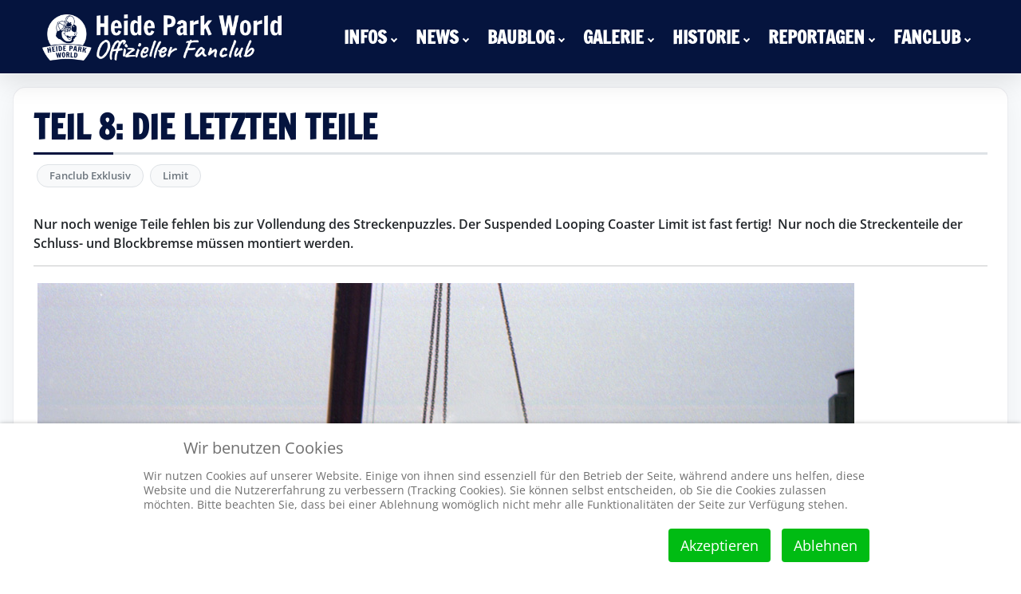

--- FILE ---
content_type: text/html; charset=utf-8
request_url: https://heide-park-world.de/baublog/blog/saison-1999-1990/saison-1999/3389-teil-8
body_size: 17979
content:
<!DOCTYPE html>
<html lang="de-de" dir="ltr">


<head>
<script type="text/javascript">  (function(){    function blockCookies(disableCookies, disableLocal, disableSession){    if(disableCookies == 1){    if(!document.__defineGetter__){    Object.defineProperty(document, 'cookie',{    get: function(){ return ''; },    set: function(){ return true;}    });    }else{    var oldSetter = document.__lookupSetter__('cookie');    if(oldSetter) {    Object.defineProperty(document, 'cookie', {    get: function(){ return ''; },    set: function(v){    if(v.match(/reDimCookieHint\=/) || v.match(/cb2160095de9ffc4ccd493e2765dadd9\=/)) {    oldSetter.call(document, v);    }    return true;    }    });    }    }    var cookies = document.cookie.split(';');    for (var i = 0; i < cookies.length; i++) {    var cookie = cookies[i];    var pos = cookie.indexOf('=');    var name = '';    if(pos > -1){    name = cookie.substr(0, pos);    }else{    name = cookie;    }    if(name.match(/reDimCookieHint/)) {    document.cookie = name + '=; expires=Thu, 01 Jan 1970 00:00:00 GMT';    }    }    }    if(disableLocal == 1){    window.localStorage.clear();    window.localStorage.__proto__ = Object.create(window.Storage.prototype);    window.localStorage.__proto__.setItem = function(){ return undefined; };    }    if(disableSession == 1){    window.sessionStorage.clear();    window.sessionStorage.__proto__ = Object.create(window.Storage.prototype);    window.sessionStorage.__proto__.setItem = function(){ return undefined; };    }    }    blockCookies(1,1,1);    }());    </script>


    <meta charset="utf-8">
	<meta name="viewport" content="width=device-width, initial-scale=1">
	<meta name="generator" content="Joomla! - Open Source Content Management">
	<title>Teil 8: Die letzten Teile</title>
	<link href="/media/templates/site/cassiopeia/images/joomla-favicon.svg" rel="icon" type="image/svg+xml">
	<link href="/media/templates/site/cassiopeia/images/favicon.ico" rel="alternate icon" type="image/vnd.microsoft.icon">
	<link href="/media/templates/site/cassiopeia/images/joomla-favicon-pinned.svg" rel="mask-icon" color="#000">
	<link href="https://heide-park-world.de/kontakt-hilfe/suchformular?format=opensearch" rel="search" title="HPworld" type="application/opensearchdescription+xml">

    <link href="/media/system/css/joomla-fontawesome.min.css?b5396a" rel="lazy-stylesheet"><noscript><link href="/media/system/css/joomla-fontawesome.min.css?b5396a" rel="stylesheet"></noscript>
	<link href="/media/templates/site/cassiopeia/css/global/fonts-local_roboto.min.css?b5396a" rel="lazy-stylesheet"><noscript><link href="/media/templates/site/cassiopeia/css/global/fonts-local_roboto.min.css?b5396a" rel="stylesheet"></noscript>
	<link href="/media/templates/site/cassiopeia/css/template.min.css?b5396a" rel="stylesheet">
	<link href="/media/templates/site/cassiopeia/css/global/colors_standard.min.css?b5396a" rel="stylesheet">
	<link href="/media/vendor/awesomplete/css/awesomplete.css?1.1.7" rel="stylesheet">
	<link href="/media/templates/site/cassiopeia/css/vendor/joomla-custom-elements/joomla-alert.min.css?0.4.1" rel="stylesheet">
	<link href="/plugins/system/cookiehint/css/redimstyle.css?b5396a" rel="stylesheet">
	<link href="/media/templates/site/cassiopeia/css/user.css?b5396a" rel="stylesheet">
	<link href="/plugins/system/jce/css/content.css?badb4208be409b1335b815dde676300e" rel="stylesheet">
	<link href="https://heide-park-world.de/components/com_comprofiler/plugin/templates/default/bootstrap.min.css?v=3dad57021ae71d97" rel="stylesheet">
	<link href="https://heide-park-world.de/components/com_comprofiler/plugin/templates/default/fontawesome.min.css?v=3dad57021ae71d97" rel="stylesheet">
	<link href="https://heide-park-world.de/components/com_comprofiler/plugin/templates/default/template.j5.css?v=3dad57021ae71d97" rel="stylesheet">
	<link href="https://heide-park-world.de/components/com_comprofiler/plugin/templates/default/template.min.css?v=3dad57021ae71d97" rel="stylesheet">
	<link href="/modules/mod_djmegamenu/themes/clean/css/djmegamenu.css?4.3.6.pro" rel="stylesheet">
	<link href="/modules/mod_djmegamenu/assets/css/offcanvas_right.min.css?4.3.6.pro" rel="stylesheet">
	<link href="/modules/mod_djmegamenu/mobilethemes/dark/djmobilemenu.css?4.3.6.pro" rel="stylesheet">
	<link href="/modules/mod_minifrontpagepro/tmpl/infinity/grid.min.css?v=2.5.0" rel="stylesheet">
	<link href="/modules/mod_minifrontpagepro/tmpl/infinity/skin/default.min.css?v=2.5.0" rel="stylesheet">
	<link href="/media/com_convertforms/css/convertforms.css?b5396a" rel="stylesheet">
	<style>:root {
		--hue: 214;
		--template-bg-light: #f0f4fb;
		--template-text-dark: #495057;
		--template-text-light: #ffffff;
		--template-link-color: var(--link-color);
		--template-special-color: #001B4C;
		
	}</style>
	<style>#redim-cookiehint-bottom {position: fixed; z-index: 99999; left: 0px; right: 0px; bottom: 0px; top: auto !important;}</style>
	<style>#dj-megamenu527 li a.dj-up_a { color: rgba(255, 255, 255, 1); } #dj-megamenu527 li a.dj-up_a small.subtitle { color: rgba(255, 255, 255, 1); } #dj-megamenu527 li:hover a.dj-up_a, #dj-megamenu527 li.hover a.dj-up_a, #dj-megamenu527 li.active a.dj-up_a { color: rgba(5, 20, 62, 1); } #dj-megamenu527 li ul.dj-submenu > li > a { color: rgba(5, 20, 62, 1); } #dj-megamenu527 li ul.dj-subtree > li > a { color: rgba(5, 20, 62, 1); } #dj-megamenu527 li ul.dj-submenu > li > a:hover, #dj-megamenu527 li ul.dj-submenu > li > a.active, #dj-megamenu527 li ul.dj-submenu > li.hover:not(.subtree) > a { color: rgba(5, 20, 62, 1); } #dj-megamenu527 li ul.dj-subtree > li > a:hover { color: rgba(5, 20, 62, 1); } #dj-megamenu527 .modules-wrap { color: rgba(5, 20, 62, 1); } #dj-megamenu527.dj-megamenu-wcag *.focus, #dj-megamenu527.dj-megamenu-wcag *:focus-visible { outline-color: rgba(255, 255, 255, 1); }</style>
	<style>
		@media (min-width: 980px) { #dj-megamenu527mobile { display: none; } }
		@media (max-width: 979px) { #dj-megamenu527, #dj-megamenu527sticky, #dj-megamenu527placeholder { display: none !important; } }
	</style>
	<style>#dj-megamenu527mobile.dj-megamenu-select-dark .dj-mobile-open-btn, #dj-megamenu527mobile.dj-megamenu-offcanvas-dark .dj-mobile-open-btn, #dj-megamenu527mobile.dj-megamenu-accordion-dark .dj-mobile-open-btn { color: rgba(5, 20, 62, 1); } #dj-megamenu527mobile.dj-megamenu-select-dark .dj-mobile-open-btn:focus, #dj-megamenu527mobile.dj-megamenu-select-dark:hover .dj-mobile-open-btn, #dj-megamenu527mobile.dj-megamenu-offcanvas-dark .dj-mobile-open-btn:hover, #dj-megamenu527mobile.dj-megamenu-offcanvas-dark .dj-mobile-open-btn:focus, #dj-megamenu527mobile.dj-megamenu-accordion-dark .dj-mobile-open-btn:hover, #dj-megamenu527mobile.dj-megamenu-accordion-dark .dj-mobile-open-btn:focus { background: rgba(5, 20, 62, 1); } #dj-megamenu527mobile.dj-megamenu-select-dark .dj-mobile-open-btn, #dj-megamenu527mobile.dj-megamenu-offcanvas-dark .dj-mobile-open-btn, #dj-megamenu527mobile.dj-megamenu-accordion-dark .dj-mobile-open-btn { background: rgba(5, 20, 62, 1); } #dj-megamenu527mobile.dj-megamenu-select-dark .dj-mobile-open-btn:focus, #dj-megamenu527mobile.dj-megamenu-select-dark:hover .dj-mobile-open-btn, #dj-megamenu527mobile.dj-megamenu-offcanvas-dark .dj-mobile-open-btn:hover, #dj-megamenu527mobile.dj-megamenu-offcanvas-dark .dj-mobile-open-btn:focus, #dj-megamenu527mobile.dj-megamenu-accordion-dark .dj-mobile-open-btn:hover, #dj-megamenu527mobile.dj-megamenu-accordion-dark .dj-mobile-open-btn:focus { color: rgba(5, 20, 62, 1); } #dj-megamenu527offcanvas.dj-offcanvas-dark { color: rgba(255, 255, 255, 1); } #dj-megamenu527mobile .dj-accordion-dark .dj-accordion-in { color: rgba(255, 255, 255, 1); } #dj-megamenu527offcanvas.dj-offcanvas-dark { background: rgba(5, 20, 62, 1); } #dj-megamenu527offcanvas.dj-offcanvas-dark .dj-offcanvas-top { background: rgba( 5, 22, 68, 1); } #dj-megamenu527mobile .dj-accordion-dark .dj-accordion-in { background: rgba(5, 20, 62, 1); } #dj-megamenu527offcanvas ul.dj-mobile-dark li.dj-mobileitem > a { background: rgba(5, 20, 62, 1); border-top-color: rgba( 6, 24, 74, 1); } #dj-megamenu527offcanvas.dj-offcanvas-dark .dj-offcanvas-close-btn { color: rgba(255, 255, 255, 1); } #dj-megamenu527offcanvas ul.dj-mobile-dark li.dj-mobileitem > a { color: rgba(255, 255, 255, 1); } #dj-megamenu527offcanvas ul.dj-mobile-dark li.dj-mobileitem:hover > a, #dj-megamenu527offcanvas ul.dj-mobile-dark li.dj-mobileitem.active > a { color: rgba(255, 255, 255, 1); } #dj-megamenu527offcanvas ul.dj-mobile-dark li.dj-mobileitem:hover > a, #dj-megamenu527offcanvas ul.dj-mobile-dark li.dj-mobileitem.active > a { background: rgba(52, 88, 191, 1); } #dj-megamenu527offcanvas ul.dj-mobile-dark li.dj-mobileitem > a .subtitle { color: rgba(255, 255, 255, 1); } #dj-megamenu527offcanvas ul.dj-mobile-dark li.dj-mobileitem:hover > a .subtitle, #dj-megamenu527offcanvas ul.dj-mobile-dark li.dj-mobileitem.active > a .subtitle { color: rgba(52, 88, 191, 1); } #dj-megamenu527offcanvas ul.dj-mobile-dark ul li.dj-mobileitem > a { color: rgba(255, 255, 255, 1); } #dj-megamenu527offcanvas ul.dj-mobile-dark ul li.dj-mobileitem > a { background: rgba(5, 20, 62, 1); border-top-color: rgba( 6, 24, 74, 1); } #dj-megamenu527offcanvas ul.dj-mobile-dark ul ul li.dj-mobileitem > a { background: rgba( 4, 18, 55, 1); border-top-color: rgba( 6, 24, 74, 1); } #dj-megamenu527offcanvas ul.dj-mobile-dark ul ul ul li.dj-mobileitem > a { background: rgba( 4, 18, 55, 1); border-top-color: rgba( 6, 24, 74, 1); } #dj-megamenu527offcanvas ul.dj-mobile-dark ul li.dj-mobileitem:hover > a, #dj-megamenu527offcanvas ul.dj-mobile-dark ul li.dj-mobileitem.active > a { color: rgba(255, 255, 255, 1); } #dj-megamenu527offcanvas ul.dj-mobile-dark ul li.dj-mobileitem:hover > a, #dj-megamenu527offcanvas ul.dj-mobile-dark ul li.dj-mobileitem.active > a { background: rgba(52, 88, 191, 1); } #dj-megamenu527offcanvas ul.dj-mobile-dark ul ul li.dj-mobileitem:hover > a, #dj-megamenu527offcanvas ul.dj-mobile-dark ul ul li.dj-mobileitem.active > a { background: rgba( 46, 79, 171, 1); } #dj-megamenu527offcanvas ul.dj-mobile-dark ul li.dj-mobileitem > a .subtitle { color: rgba(255, 255, 255, 1); } #dj-megamenu527offcanvas ul.dj-mobile-dark ul li.dj-mobileitem:hover > a .subtitle, #dj-megamenu527offcanvas ul.dj-mobile-dark ul li.dj-mobileitem.active > a .subtitle { color: rgba(255, 255, 255, 1); }</style>
	<style>/* --- DESKTOP PREMIUM HERO GRID (MODUL 497) --- */

/* 1. Grid & Spalten */
.mfp_mid_497 .mfp-grid {
    display: flex !important;
    flex-wrap: wrap !important;
    margin: 0 -12px;
}

/* 2. Karten-Container (Premium Querformat) */
.mfp_mid_497 .mfp_infinity_item_inner {
    position: relative;
    padding-top: 60% !important; /* Edles Querformat */
    border-radius: 16px;
    overflow: hidden;
    background-color: #05143e;
    transition: transform 0.4s cubic-bezier(0.165, 0.84, 0.44, 1);
    box-shadow: 0 10px 30px rgba(0,0,0,0.15);
    border: none !important;
}

.mfp_mid_497 .mfp_infinity_item_inner:hover {
    transform: translateY(-8px);
    box-shadow: 0 20px 40px rgba(0,0,0,0.25);
}

/* 3. Bild & Cinematic Look */
.mfp_mid_497 .mfp_overlay_bg {
    position: absolute;
    top: 0;
    left: 0;
    width: 100%;
    height: 100%;
    background-size: cover;
    background-position: center;
    filter: brightness(0.85) contrast(1.1);
    transition: transform 0.6s ease;
    z-index: 1;
}

.mfp_mid_497 .mfp_infinity_item_inner:hover .mfp_overlay_bg {
    transform: scale(1.08);
    filter: brightness(0.7);
}

/* 4. Subtiles Overlay (Gegen "billige" Verläufe) */
.mfp_mid_497 .mfp_overlay {
    display: block !important;
    position: absolute;
    inset: 0;
    /* Sanfter Schattenverlauf nur im unteren Drittel */
    background: linear-gradient(to top, rgba(0,0,0,0.9) 0%, rgba(0,0,0,0) 50%) !important;
    z-index: 2;
}

/* 5. Kategorie-Fahne (Oben links) */
.mfp_mid_497 .mfp_infinity_item_inner > a:not(:first-child) {
    display: inline-block !important;
    position: absolute !important;
    top: 20px !important;
    left: 20px !important;
    z-index: 20 !important;
    background: #ffffff !important;
    color: #05143e !important;
    padding: 4px 12px !important;
    border-radius: 4px;
    font-size: 11px !important;
    text-transform: uppercase !important;
    font-weight: 900 !important;
    letter-spacing: 1px;
    text-decoration: none !important;
}

/* 6. Titel-Styling (Erzwingt Größe gegen style.css) */
.mfp_mid_497.mfp_infinity_skin_default .mfp_infinity_item .mfp_infinity_title {
    position: absolute !important;
    bottom: 25px !important;
    left: 25px !important;
    right: 25px !important;
    z-index: 10 !important;
    margin: 0 !important;
    padding: 0 !important;
    background: transparent !important;
}

.mfp_mid_497.mfp_infinity_skin_default .mfp_infinity_item .mfp_infinity_title a {
    color: #ffffff !important;
    font-size: 24px !important; /* Desktop Hero Größe */
    line-height: 1.15 !important;
    font-weight: 800 !important;
    text-shadow: 0 2px 15px rgba(0,0,0,0.5);
    display: -webkit-box !important;
    -webkit-line-clamp: 2;
    -webkit-box-orient: vertical;
    overflow: hidden;
    text-decoration: none !important;
}

/* Akzent-Strich unter Desktop Titeln */
.mfp_mid_497.mfp_infinity_skin_default .mfp_infinity_item .mfp_infinity_title::after {
    content: "";
    display: block;
    width: 40px;
    height: 4px;
    background: #ffffff;
    margin-top: 12px;
    border-radius: 2px;
    transition: width 0.3s ease;
}

.mfp_mid_497 .mfp_infinity_item_inner:hover .mfp_infinity_title::after {
    width: 60px; /* Strich wächst bei Hover */
}

/* --- RESPONSIVE FIXES --- */

@media (min-width: 992px) {
    .mfp_mid_497 .mfp_infinity_item {
        flex: 0 0 33.333% !important;
        max-width: 33.333% !important;
        padding: 12px !important;
    }
}

/* Button Styling passend zum Hero Look */
.mfp_infinity_skin_default #mfp_load_btn_497 {
    background: #05143e;
    border: none;
    color: white;
    padding: 15px 40px;
    border-radius: 50px;
    font-weight: 800;
    text-transform: uppercase;
    letter-spacing: 2px;
    display: block;
    margin: 40px auto;
    transition: transform 0.2s;
}

.mfp_infinity_skin_default #mfp_load_btn_497:hover {
    transform: scale(1.01);
}</style>
	<style>
     .mfp_infinity_skin_card.mfp_mid_497 .mfp_infinity_item .mfp_cat a,.mfp_infinity_skin_card.mfp_mid_497 .mfp_infinity_item .mfp_infinity_title a,.mfp_infinity_skin_card.mfp_mid_497 .mfp_infinity_item .mfp_author,.mfp_infinity_skin_card.mfp_mid_497 .mfp_infinity_item .mfp_cat a,.mfp_infinity_skin_card.mfp_mid_497 .mfp_infinity_item,.mfp_infinity_skin_card.mfp_mid_497 .mfp_infinity_item .mfp_infinity_customfield {color:rgba(255,255,255,0.9)}.mfp_infinity_skin_card.mfp_mid_497 .mfp_infinity_item .mfp_date, .mfp_infinity_skin_card.mfp_mid_497 .mfp_infinity_item .mfp_introtext {color:rgba(255,255,255,0.7)}.mfp_mid_497 .mfp_infinity_item .mfp_infinity_item_inner, .mfp_mid_497 .mfp_load_btn_wrp_last_item button, .mfp_mid_497.mfp_load_btn_wrp_bottom button {border-radius:4px}.mfp_mid_497 .mfp_infinity_item .mfp_infinity_item_inner {padding:1em;}
    </style>
	<style>.mfp_mid_497 .mfp_infinity_item .mfp_infinity_item_inner {padding-top:1600px;}.mfp_mid_497 .mfp_infinity_item .mfp_infinity_item_inner .mfp_overlay {background-image:url(/modules/mod_minifrontpagepro/tmpl/infinity/bg-bottom-default.png);background-position: bottom; background-repeat: repeat-x;}</style>
	<style>.dj-hideitem, li.item-3595, li.item-3602 { display: none !important; }
</style>
	<style>#cf_5 .cf-control-group[data-key="2"] {
                --button-border-radius: 5px;
--button-padding: 11px 15px;
--button-color: #ffffff;
--button-font-size: 14px;
--button-background-color: #05143e;

            }
        </style>
	<style>.convertforms {
                --color-primary: #4285F4;
--color-success: #0F9D58;
--color-danger: #d73e31;
--color-warning: #F4B400;
--color-default: #444;
--color-grey: #ccc;

            }
        </style>
	<style>#cf_5 {
                --background-color: rgba(0, 123, 255, 1);
--border-radius: 10px;
--padding: 5px;
--control-gap: 10px;
--label-color: #2b2b2b;
--label-size: 13px;
--label-weight: 400;
--input-color: #141414;
--input-placeholder-color: #14141470;
--input-text-align: left;
--input-background-color: #eeeeee;
--input-border-color: #ffffff;
--input-border-radius: 5px;
--input-size: 16px;
--input-padding: 11px 13px;

            }
        </style>
	<style>.cf-field-hp {
				display: none;
				position: absolute;
				left: -9000px;
			}div.convertforms {
margin: 30px 0 30px 0;
}</style>

    <script src="/media/vendor/metismenujs/js/metismenujs.min.js?1.4.0" defer></script>
	<script src="/media/vendor/jquery/js/jquery.min.js?3.7.1"></script>
	<script src="/media/legacy/js/jquery-noconflict.min.js?504da4"></script>
	<script type="application/json" class="joomla-script-options new">{"joomla.jtext":{"MDL_MODALTXT_CLOSE":"schlie\u00dfen","MDL_MODALTXT_PREVIOUS":"zur\u00fcck","MDL_MODALTXT_NEXT":"weiter","RLTA_BUTTON_SCROLL_LEFT":"Scroll buttons to the left","RLTA_BUTTON_SCROLL_RIGHT":"Scroll buttons to the right","MOD_FINDER_SEARCH_VALUE":"Suche &hellip;","COM_FINDER_SEARCH_FORM_LIST_LABEL":"Suchergebnisse","JLIB_JS_AJAX_ERROR_OTHER":"Beim Abrufen von JSON-Daten wurde ein HTTP-Statuscode %s zur\u00fcckgegeben.","JLIB_JS_AJAX_ERROR_PARSE":"Ein Parsing-Fehler trat bei der Verarbeitung der folgenden JSON-Daten auf:<br><code style='color:inherit;white-space:pre-wrap;padding:0;margin:0;border:0;background:inherit;'>%s<\/code>","JSHOWPASSWORD":"Passwort anzeigen","JHIDEPASSWORD":"Passwort ausblenden","COM_CONVERTFORMS_INVALID_RESPONSE":"Ung\u00fcltige Antwort","COM_CONVERTFORMS_INVALID_TASK":"Ung\u00fcltige Aufgabe","ERROR":"Fehler","MESSAGE":"Nachricht","NOTICE":"Hinweis","WARNING":"Warnung","JCLOSE":"Schlie\u00dfen","JOK":"OK","JOPEN":"\u00d6ffnen"},"finder-search":{"url":"\/component\/finder\/?task=suggestions.suggest&format=json&tmpl=component&Itemid=693"},"com_convertforms":{"baseURL":"\/component\/convertforms","debug":false,"forward_context":{"request":{"view":"article","task":"display","option":"com_content","layout":"blog","id":3389}}},"system.paths":{"root":"","rootFull":"https:\/\/heide-park-world.de\/","base":"","baseFull":"https:\/\/heide-park-world.de\/"},"csrf.token":"801ad2c82027b5da469bd7c90a84a6b9","system.keepalive":{"interval":840000,"uri":"\/component\/ajax\/?format=json"}}</script>
	<script src="/media/system/js/core.min.js?a3d8f8"></script>
	<script src="/media/templates/site/cassiopeia/js/template.min.js?b5396a" type="module"></script>
	<script src="/media/vendor/awesomplete/js/awesomplete.min.js?1.1.7" defer></script>
	<script src="/media/com_finder/js/finder.min.js?755761" type="module"></script>
	<script src="/media/mod_menu/js/menu.min.js?b5396a" type="module"></script>
	<script src="/media/system/js/keepalive.min.js?08e025" type="module"></script>
	<script src="/media/system/js/fields/passwordview.min.js?61f142" defer></script>
	<script src="/media/templates/site/cassiopeia/js/mod_menu/menu-metismenu.min.js?b5396a" defer></script>
	<script src="/media/system/js/messages.min.js?9a4811" type="module"></script>
	<script src="/modules/mod_djmegamenu/assets/js/jquery.djmobilemenu.min.js?4.3.6.pro" defer></script>
	<script src="/media/com_convertforms/js/site.js?b5396a"></script>
	<script>rltaSettings = {"switchToAccordions":true,"switchBreakPoint":576,"buttonScrollSpeed":5,"addHashToUrls":true,"rememberActive":false,"wrapButtons":true}</script>
	<script type="application/ld+json">{"@context":"https://schema.org","@graph":[{"@type":"Organization","@id":"https://heide-park-world.de/#/schema/Organization/base","name":"Heide Park World - Offizieller Fanclub des Heide Park Resort","url":"https://heide-park-world.de/"},{"@type":"WebSite","@id":"https://heide-park-world.de/#/schema/WebSite/base","url":"https://heide-park-world.de/","name":"Heide Park World - Offizieller Fanclub des Heide Park Resort","publisher":{"@id":"https://heide-park-world.de/#/schema/Organization/base"},"potentialAction":{"@type":"SearchAction","target":"https://heide-park-world.de/kontakt-hilfe/suchformular?q={search_term_string}","query-input":"required name=search_term_string"}},{"@type":"WebPage","@id":"https://heide-park-world.de/#/schema/WebPage/base","url":"https://heide-park-world.de/baublog/blog/saison-1999-1990/saison-1999/3389-teil-8","name":"Teil 8: Die letzten Teile","isPartOf":{"@id":"https://heide-park-world.de/#/schema/WebSite/base"},"about":{"@id":"https://heide-park-world.de/#/schema/Organization/base"},"inLanguage":"de-DE"},{"@type":"Article","@id":"https://heide-park-world.de/#/schema/com_content/article/3389","name":"Teil 8: Die letzten Teile","headline":"Teil 8: Die letzten Teile","inLanguage":"de-DE","isPartOf":{"@id":"https://heide-park-world.de/#/schema/WebPage/base"}}]}</script>
	<style>li.sige_cont_0{width: 25.00%;}
@media (max-width: 760px) {li.sige_cont_0{width: 100%; height: 100%;}}
@media (max-width: 600px) {.sige_single li.sige_cont_0{width: 100%; height: 100%;}}
.sige_cont_0 {width:601px;height:401px;float:left;display:inline-block;}
</style>
	<link rel="stylesheet" href="https://heide-park-world.de/plugins/content/sige/src/Asset/Css/sige.min.css" type="text/css" media="screen" />
<script type="text/javascript" src="https://heide-park-world.de/plugins/content/sige/src/Asset/Photoswipe/photoswipe.min.js"></script>
<script type="text/javascript" src="https://heide-park-world.de/plugins/content/sige/src/Asset/Photoswipe/photoswipe-ui-default.min.js"></script>
<script type="text/javascript" src="https://heide-park-world.de/plugins/content/sige/src/Asset/Photoswipe/photoswipe.sige.min.js"></script>
<script type="text/javascript" src="https://heide-park-world.de/plugins/content/sige/src/Asset/Photoswipe/photoswipe.sige.open.min.js"></script>
<link rel="stylesheet" href="https://heide-park-world.de/plugins/content/sige/src/Asset/Photoswipe/photoswipe.min.css" type="text/css" />
<link rel="stylesheet" href="https://heide-park-world.de/plugins/content/sige/src/Asset/Photoswipe/default-skin/default-skin.css" type="text/css" />
<script type="text/javascript" src="https://heide-park-world.de/plugins/content/sige/src/Asset/Js/sige.min.js"></script>

<!-- Matomo -->
<script>
  var _paq = window._paq = window._paq || [];
  /* tracker methods like "setCustomDimension" should be called before "trackPageView" */
  _paq.push(['trackPageView']);
  _paq.push(['enableLinkTracking']);
  (function() {
    var u="https://www.heide-park-world.de/analytics/";
    _paq.push(['setTrackerUrl', u+'matomo.php']);
    _paq.push(['setSiteId', '1']);
    var d=document, g=d.createElement('script'), s=d.getElementsByTagName('script')[0];
    g.async=true; g.src=u+'matomo.js'; s.parentNode.insertBefore(g,s);
  })();
</script>
<!-- End Matomo Code --></head>

<body class="site com_content wrapper-static view-article layout-blog task-display itemid-1012 has-sidebar-right">
    <header class="header container-header full-width position-sticky sticky-top">

        
        
        
                    <div class="grid-child container-nav">
                                    
<div id="mod-custom598" class="mod-custom custom">
    <div><a href="/index.php"><img src="/images/news/Allgemein/logos/hpworld/Logo_f_WeißWeiß_Website_1000.png" alt="Logo c BlauWeiss 360 borderless" style="margin: 10px 10px 0 5px; display: block; max-height: 80px;" loading="lazy" width="300" height="59" /></a></div></div>
<div class="dj-megamenu-wrapper" data-joomla4 data-tmpl="cassiopeia">
			<div id="dj-megamenu527sticky" class="dj-megamenu dj-megamenu-clean dj-megamenu-wcag dj-megamenu-custom horizontalMenu  dj-fa-no dj-megamenu-sticky" style="display: none;">
					</div>
		<ul id="dj-megamenu527" class="dj-megamenu dj-megamenu-clean dj-megamenu-wcag dj-megamenu-custom horizontalMenu  dj-fa-no"  data-trigger="979" role="menubar" aria-label="DJ-MegaMenu">
		<li class="dj-up itemid63 first parent" role="none"><a class="dj-up_a  "  aria-haspopup="true" aria-expanded="false" href="/infos"  role="menuitem"><span class="dj-drop" ><span class="title"><span class="name">Infos</span></span><span class="arrow" aria-hidden="true"></span></span></a><div class="dj-subwrap  single_column subcols1" style=""><div class="dj-subwrap-in" style="width:200px;"><div class="dj-subcol" style="width:200px"><ul class="dj-submenu" role="menu" aria-label="Infos"><li class="itemid494 first parent" role="none"><a class="dj-more "  aria-haspopup="true" aria-expanded="false" href="/infos/informationen"  role="menuitem"><span class="title"><span class="name">Informationen</span></span><span class="arrow" aria-hidden="true"></span></a><div class="dj-subwrap  single_column subcols1" style=""><div class="dj-subwrap-in" style="width:200px;"><div class="dj-subcol" style="width:200px"><ul class="dj-submenu" role="menu" aria-label="Informationen"><li class="itemid496 first" role="none"><a href="/infos/informationen/oeffnungszeiten"  role="menuitem"><span class="title"><span class="name">Öffnungszeiten</span></span></a></li><li class="itemid505" role="none"><a href="/infos/informationen/eintrittspreise"  role="menuitem"><span class="title"><span class="name">Eintrittspreise</span></span></a></li><li class="itemid5027" role="none"><a href="/infos/informationen/faq-tipps"  role="menuitem"><span class="title"><span class="name">FAQ &amp; Tipps</span></span></a></li><li class="itemid4033" role="none"><a href="/infos/informationen/parkplan"  role="menuitem"><span class="title"><span class="name">Parkplan</span></span></a></li><li class="itemid576" role="none"><a href="/infos/informationen/express-butler"  role="menuitem"><span class="title"><span class="name">Express Ticket</span></span></a></li></ul></div></div></div></li><li class="itemid404 parent" role="none"><a class="dj-more "  aria-haspopup="true" aria-expanded="false" href="/infos/termine"  role="menuitem"><span class="title"><span class="name">Termine und Events</span></span><span class="arrow" aria-hidden="true"></span></a><div class="dj-subwrap  single_column subcols1" style=""><div class="dj-subwrap-in" style="width:200px;"><div class="dj-subcol" style="width:200px"><ul class="dj-submenu" role="menu" aria-label="Termine und Events"><li class="itemid2756 first" role="none"><a href="/infos/termine/halloween-allgemein"  role="menuitem"><span class="title"><span class="name">Halloween</span></span></a></li><li class="itemid6033" role="none"><a href="/infos/termine/pyro-games"  role="menuitem"><span class="title"><span class="name">Pyro Games</span></span></a></li></ul></div></div></div></li><li class="itemid64 parent" role="none"><a class="dj-more "  aria-haspopup="true" aria-expanded="false" href="/infos/parkguide"  role="menuitem"><span class="title"><span class="name">Parkguide</span></span><span class="arrow" aria-hidden="true"></span></a><div class="dj-subwrap  single_column subcols1" style=""><div class="dj-subwrap-in" style="width:200px;"><div class="dj-subcol" style="width:200px"><ul class="dj-submenu" role="menu" aria-label="Parkguide"><li class="itemid152 first" role="none"><a href="/infos/parkguide/fahrgeschaefte"  role="menuitem"><span class="title"><span class="name">Fahrgeschäfte</span></span></a></li><li class="itemid313" role="none"><a href="/infos/parkguide/shows"  role="menuitem"><span class="title"><span class="name">Shows</span></span></a></li><li class="itemid377" role="none"><a href="/infos/parkguide/gastronomie"  role="menuitem"><span class="title"><span class="name">Gastronomie</span></span></a></li><li class="itemid1409" role="none"><a href="/infos/parkguide/shopping"  role="menuitem"><span class="title"><span class="name">Shopping</span></span></a></li><li class="itemid2894" role="none"><a href="/infos/parkguide/serviceeinrichtungen"  role="menuitem"><span class="title"><span class="name">Service</span></span></a></li><li class="itemid376" role="none"><a href="/infos/parkguide/spiel-spass"  role="menuitem"><span class="title"><span class="name">Spiel &amp; Spaß</span></span></a></li><li class="itemid1400" role="none"><a href="/infos/parkguide/sonstiges"  role="menuitem"><span class="title"><span class="name">Sonstiges</span></span></a></li></ul></div></div></div></li><li class="itemid805 parent" role="none"><a class="dj-more "  aria-haspopup="true" aria-expanded="false" href="/infos/resort"  role="menuitem"><span class="title"><span class="name">Resort</span></span><span class="arrow" aria-hidden="true"></span></a><div class="dj-subwrap  single_column subcols1" style=""><div class="dj-subwrap-in" style="width:200px;"><div class="dj-subcol" style="width:200px"><ul class="dj-submenu" role="menu" aria-label="Resort"><li class="itemid854 first parent" role="none"><a class="dj-more "  aria-haspopup="true" aria-expanded="false" href="/infos/resort/heide-park-abenteuerhotel"  role="menuitem"><span class="title"><span class="name">Abenteuerhotel</span></span><span class="arrow" aria-hidden="true"></span></a><div class="dj-subwrap  single_column subcols1" style=""><div class="dj-subwrap-in" style="width:200px;"><div class="dj-subcol" style="width:200px"><ul class="dj-submenu" role="menu" aria-label="Abenteuerhotel"><li class="itemid2907 first" role="none"><a href="/infos/resort/heide-park-abenteuerhotel/la-tortuga"  role="menuitem"><span class="title"><span class="name">Einrichtungen</span></span></a></li></ul></div></div></div></li><li class="itemid855 parent" role="none"><a class="dj-more "  aria-haspopup="true" aria-expanded="false" href="/infos/resort/holiday-camp"  role="menuitem"><span class="title"><span class="name">Holiday Camp</span></span><span class="arrow" aria-hidden="true"></span></a><div class="dj-subwrap  single_column subcols1" style=""><div class="dj-subwrap-in" style="width:200px;"><div class="dj-subcol" style="width:200px"><ul class="dj-submenu" role="menu" aria-label="Holiday Camp"><li class="itemid856 first" role="none"><a href="/infos/resort/holiday-camp/bulli-camp"  role="menuitem"><span class="title"><span class="name">Bulli Camp</span></span></a></li></ul></div></div></div></li></ul></div></div></div></li><li class="itemid392" role="none"><a href="/infos/unternehmen"  role="menuitem"><span class="title"><span class="name">Unternehmen</span></span></a></li></ul></div></div></div></li><li class="dj-up itemid69 parent" role="none"><a class="dj-up_a  "  aria-haspopup="true" aria-expanded="false" href="/news"  role="menuitem"><span class="dj-drop" ><span class="title"><span class="name">News</span></span><span class="arrow" aria-hidden="true"></span></span></a><div class="dj-subwrap  single_column subcols1" style=""><div class="dj-subwrap-in" style="width:200px;"><div class="dj-subcol" style="width:200px"><ul class="dj-submenu" role="menu" aria-label="News"><li class="itemid753 first" role="none"><a href="/news/das-neueste"  role="menuitem"><span class="title"><span class="name">Das Neueste</span></span></a></li></ul></div></div></div></li><li class="dj-up itemid149 active parent" role="none"><a class="dj-up_a active "  aria-haspopup="true" aria-expanded="false" href="/baublog"  role="menuitem"><span class="dj-drop" ><span class="title"><span class="name">Baublog</span></span><span class="arrow" aria-hidden="true"></span></span></a><div class="dj-subwrap  single_column subcols1" style=""><div class="dj-subwrap-in" style="width:200px;"><div class="dj-subcol" style="width:200px"><ul class="dj-submenu" role="menu" aria-label="Baublog"><li class="itemid265 first active parent" role="none"><a class="dj-more-active active "  aria-haspopup="true" aria-expanded="false" href="/baublog/blog"  role="menuitem"><span class="title"><span class="name">Blog</span></span><span class="arrow" aria-hidden="true"></span></a><div class="dj-subwrap  single_column subcols1" style=""><div class="dj-subwrap-in" style="width:200px;"><div class="dj-subcol" style="width:200px"><ul class="dj-submenu" role="menu" aria-label="Blog"><li class="itemid2189 first parent" role="none"><a class="dj-more "  aria-haspopup="true" aria-expanded="false" href="/baublog/blog/2029-2020"  role="menuitem"><span class="title"><span class="name">2029-2020</span></span><span class="arrow" aria-hidden="true"></span></a><div class="dj-subwrap  single_column subcols1" style=""><div class="dj-subwrap-in" style="width:200px;"><div class="dj-subcol" style="width:200px"><ul class="dj-submenu" role="menu" aria-label="2029-2020"><li class="itemid6224 first" role="none"><a href="/baublog/blog/2029-2020/baublog-2026"  role="menuitem"><span class="title"><span class="name">Baublog 2026</span></span></a></li><li class="itemid5754" role="none"><a href="/baublog/blog/2029-2020/baublog-2025"  role="menuitem"><span class="title"><span class="name">Baublog 2025</span></span></a></li><li class="itemid4068 parent" role="none"><a class="dj-more "  aria-haspopup="true" aria-expanded="false" href="/baublog/blog/2029-2020/baublog-2024"  role="menuitem"><span class="title"><span class="name">Baublog 2024</span></span><span class="arrow" aria-hidden="true"></span></a><div class="dj-subwrap  single_column subcols1" style=""><div class="dj-subwrap-in" style="width:200px;"><div class="dj-subcol" style="width:200px"><ul class="dj-submenu" role="menu" aria-label="Baublog 2024"><li class="itemid4812 first" role="none"><a href="/baublog/blog/2029-2020/baublog-2024/daemonen-gruft"  role="menuitem"><span class="title"><span class="name">Dämonen Gruft</span></span></a></li></ul></div></div></div></li><li class="itemid3905 parent" role="none"><a class="dj-more "  aria-haspopup="true" aria-expanded="false" href="/baublog/blog/2029-2020/baublog-2023"  role="menuitem"><span class="title"><span class="name">Baublog 2023</span></span><span class="arrow" aria-hidden="true"></span></a><div class="dj-subwrap  single_column subcols1" style=""><div class="dj-subwrap-in" style="width:200px;"><div class="dj-subcol" style="width:200px"><ul class="dj-submenu" role="menu" aria-label="Baublog 2023"><li class="itemid4246 first" role="none"><a href="/baublog/blog/2029-2020/baublog-2023/toxic-garden"  role="menuitem"><span class="title"><span class="name">Toxic Garden</span></span></a></li></ul></div></div></div></li><li class="itemid3415" role="none"><a href="/baublog/blog/2029-2020/saison-2022"  role="menuitem"><span class="title"><span class="name">Baublog 2022</span></span></a></li><li class="itemid2884" role="none"><a href="/baublog/blog/2029-2020/saison-2021"  role="menuitem"><span class="title"><span class="name">Baublog 2021</span></span></a></li><li class="itemid2190 parent" role="none"><a class="dj-more "  aria-haspopup="true" aria-expanded="false" href="/baublog/blog/2029-2020/saison-2020"  role="menuitem"><span class="title"><span class="name">Baublog 2020</span></span><span class="arrow" aria-hidden="true"></span></a><div class="dj-subwrap  single_column subcols1" style=""><div class="dj-subwrap-in" style="width:200px;"><div class="dj-subcol" style="width:200px"><ul class="dj-submenu" role="menu" aria-label="Baublog 2020"><li class="itemid2366 first" role="none"><a href="/baublog/blog/2029-2020/saison-2020/peppas-ballonfahrt"  role="menuitem"><span class="title"><span class="name">Peppas Ballonfahrt</span></span></a></li></ul></div></div></div></li></ul></div></div></div></li><li class="itemid1013 parent" role="none"><a class="dj-more "  aria-haspopup="true" aria-expanded="false" href="/baublog/blog/saison-2019-2010"  role="menuitem"><span class="title"><span class="name">2019-2010</span></span><span class="arrow" aria-hidden="true"></span></a><div class="dj-subwrap  single_column subcols1" style=""><div class="dj-subwrap-in" style="width:200px;"><div class="dj-subcol" style="width:200px"><ul class="dj-submenu" role="menu" aria-label="2019-2010"><li class="itemid1576 first parent" role="none"><a class="dj-more "  aria-haspopup="true" aria-expanded="false" href="/baublog/blog/saison-2019-2010/saison-2019"  role="menuitem"><span class="title"><span class="name">Baublog 2019</span></span><span class="arrow" aria-hidden="true"></span></a><div class="dj-subwrap  single_column subcols1" style=""><div class="dj-subwrap-in" style="width:200px;"><div class="dj-subcol" style="width:200px"><ul class="dj-submenu" role="menu" aria-label="Baublog 2019"><li class="itemid1603 first" role="none"><a href="/baublog/blog/saison-2019-2010/saison-2019/colossos"  role="menuitem"><span class="title"><span class="name">Colossos</span></span></a></li></ul></div></div></div></li><li class="itemid1517" role="none"><a href="/baublog/blog/saison-2019-2010/saison-2018"  role="menuitem"><span class="title"><span class="name">Baublog 2018</span></span></a></li><li class="itemid1330 parent" role="none"><a class="dj-more "  aria-haspopup="true" aria-expanded="false" href="/baublog/blog/saison-2019-2010/saison-2017"  role="menuitem"><span class="title"><span class="name">Baublog 2017</span></span><span class="arrow" aria-hidden="true"></span></a><div class="dj-subwrap  single_column subcols1" style=""><div class="dj-subwrap-in" style="width:200px;"><div class="dj-subcol" style="width:200px"><ul class="dj-submenu" role="menu" aria-label="Baublog 2017"><li class="itemid1337 first" role="none"><a href="/baublog/blog/saison-2019-2010/saison-2017/ghostbusters"  role="menuitem"><span class="title"><span class="name">Ghostbusters</span></span></a></li></ul></div></div></div></li><li class="itemid1059 parent" role="none"><a class="dj-more "  aria-haspopup="true" aria-expanded="false" href="/baublog/blog/saison-2019-2010/saison-2016"  role="menuitem"><span class="title"><span class="name">Baublog 2016</span></span><span class="arrow" aria-hidden="true"></span></a><div class="dj-subwrap  single_column subcols1" style=""><div class="dj-subwrap-in" style="width:200px;"><div class="dj-subcol" style="width:200px"><ul class="dj-submenu" role="menu" aria-label="Baublog 2016"><li class="itemid1113 first" role="none"><a href="/baublog/blog/saison-2019-2010/saison-2016/drachenzaehmen-die-insel"  role="menuitem"><span class="title"><span class="name">Drachenzähmen - Die Insel</span></span></a></li></ul></div></div></div></li><li class="itemid691 parent" role="none"><a class="dj-more "  aria-haspopup="true" aria-expanded="false" href="/baublog/blog/saison-2019-2010/saison-2015"  role="menuitem"><span class="title"><span class="name">Baublog 2015</span></span><span class="arrow" aria-hidden="true"></span></a><div class="dj-subwrap  single_column subcols1" style=""><div class="dj-subwrap-in" style="width:200px;"><div class="dj-subcol" style="width:200px"><ul class="dj-submenu" role="menu" aria-label="Baublog 2015"><li class="itemid762 first" role="none"><a href="/baublog/blog/saison-2019-2010/saison-2015/spassbad"  role="menuitem"><span class="title"><span class="name">Sultans Spaßbad</span></span></a></li><li class="itemid763" role="none"><a href="/baublog/blog/saison-2019-2010/saison-2015/wuestenflitzer"  role="menuitem"><span class="title"><span class="name">Wüstenflitzer</span></span></a></li></ul></div></div></div></li><li class="itemid586 parent" role="none"><a class="dj-more "  aria-haspopup="true" aria-expanded="false" href="/baublog/blog/saison-2019-2010/saison-2014"  role="menuitem"><span class="title"><span class="name">Baublog 2014</span></span><span class="arrow" aria-hidden="true"></span></a><div class="dj-subwrap  single_column subcols1" style=""><div class="dj-subwrap-in" style="width:200px;"><div class="dj-subcol" style="width:200px"><ul class="dj-submenu" role="menu" aria-label="Baublog 2014"><li class="itemid846 first" role="none"><a href="/baublog/blog/saison-2019-2010/saison-2014/flug-der-daemonen"  role="menuitem"><span class="title"><span class="name">Flug der Dämonen</span></span></a></li></ul></div></div></div></li><li class="itemid656" role="none"><a href="/baublog/blog/saison-2019-2010/saison-2013"  role="menuitem"><span class="title"><span class="name">Baublog 2013</span></span></a></li><li class="itemid591" role="none"><a href="/baublog/blog/saison-2019-2010/saison-2012"  role="menuitem"><span class="title"><span class="name">Baublog 2012</span></span></a></li><li class="itemid490 parent" role="none"><a class="dj-more "  aria-haspopup="true" aria-expanded="false" href="/baublog/blog/saison-2019-2010/saison-2011"  role="menuitem"><span class="title"><span class="name">Baublog 2011</span></span><span class="arrow" aria-hidden="true"></span></a><div class="dj-subwrap  single_column subcols1" style=""><div class="dj-subwrap-in" style="width:200px;"><div class="dj-subcol" style="width:200px"><ul class="dj-submenu" role="menu" aria-label="Baublog 2011"><li class="itemid3046 first" role="none"><a href="/baublog/blog/saison-2019-2010/saison-2011/krake"  role="menuitem"><span class="title"><span class="name">Krake</span></span></a></li></ul></div></div></div></li><li class="itemid266" role="none"><a href="/baublog/blog/saison-2019-2010/saison-2010"  role="menuitem"><span class="title"><span class="name">Baublog 2010</span></span></a></li></ul></div></div></div></li><li class="itemid1014 parent" role="none"><a class="dj-more "  aria-haspopup="true" aria-expanded="false" href="/baublog/blog/saison-2009-2000"  role="menuitem"><span class="title"><span class="name">2009-2000</span></span><span class="arrow" aria-hidden="true"></span></a><div class="dj-subwrap  single_column subcols1" style=""><div class="dj-subwrap-in" style="width:200px;"><div class="dj-subcol" style="width:200px"><ul class="dj-submenu" role="menu" aria-label="2009-2000"><li class="itemid267 first" role="none"><a href="/baublog/blog/saison-2009-2000/saison-2009"  role="menuitem"><span class="title"><span class="name">Baublog 2009</span></span></a></li><li class="itemid461" role="none"><a href="/baublog/blog/saison-2009-2000/saison-2008"  role="menuitem"><span class="title"><span class="name">Baublog 2008</span></span></a></li><li class="itemid472 parent" role="none"><a class="dj-more "  aria-haspopup="true" aria-expanded="false" href="/baublog/blog/saison-2009-2000/saison-2007"  role="menuitem"><span class="title"><span class="name">Baublog 2007</span></span><span class="arrow" aria-hidden="true"></span></a><div class="dj-subwrap  single_column subcols1" style=""><div class="dj-subwrap-in" style="width:200px;"><div class="dj-subcol" style="width:200px"><ul class="dj-submenu" role="menu" aria-label="Baublog 2007"><li class="itemid652 first" role="none"><a href="/baublog/blog/saison-2009-2000/saison-2007/desert-race"  role="menuitem"><span class="title"><span class="name">Desert Race</span></span></a></li><li class="itemid654" role="none"><a href="/baublog/blog/saison-2009-2000/saison-2007/hotel-port-royal"  role="menuitem"><span class="title"><span class="name">Abenteuerhotel</span></span></a></li></ul></div></div></div></li><li class="itemid5753" role="none"><a href="/baublog/blog/saison-2009-2000/baublog-2006"  role="menuitem"><span class="title"><span class="name">Baublog 2006</span></span></a></li><li class="itemid5752" role="none"><a href="/baublog/blog/saison-2009-2000/baublog-2005"  role="menuitem"><span class="title"><span class="name">Baublog 2005</span></span></a></li><li class="itemid655" role="none"><a href="/baublog/blog/saison-2009-2000/saison-2003"  role="menuitem"><span class="title"><span class="name">Baublog 2003</span></span></a></li><li class="itemid525" role="none"><a href="/baublog/blog/saison-2009-2000/saison-2001"  role="menuitem"><span class="title"><span class="name">Baublog 2001</span></span></a></li></ul></div></div></div></li><li class="itemid1015 active parent" role="none"><a class="dj-more-active active "  aria-haspopup="true" aria-expanded="false" href="/baublog/blog/saison-1999-1990"  role="menuitem"><span class="title"><span class="name">1999-1990</span></span><span class="arrow" aria-hidden="true"></span></a><div class="dj-subwrap  single_column subcols1" style=""><div class="dj-subwrap-in" style="width:200px;"><div class="dj-subcol" style="width:200px"><ul class="dj-submenu" role="menu" aria-label="1999-1990"><li class="itemid1012 first current active" role="none"><a class="active " href="/baublog/blog/saison-1999-1990/saison-1999"  role="menuitem"><span class="title"><span class="name">Baublog 1999</span></span></a></li><li class="itemid4522" role="none"><a href="/baublog/blog/saison-1999-1990/baublog-1994"  role="menuitem"><span class="title"><span class="name">Baublog 1994</span></span></a></li><li class="itemid4521" role="none"><a href="/baublog/blog/saison-1999-1990/baublog-1993"  role="menuitem"><span class="title"><span class="name">Baublog 1993</span></span></a></li><li class="itemid3806" role="none"><a href="/baublog/blog/saison-1999-1990/baublog-1991"  role="menuitem"><span class="title"><span class="name">Baublog 1991</span></span></a></li><li class="itemid3684" role="none"><a href="/baublog/blog/saison-1999-1990/baublog-1990"  role="menuitem"><span class="title"><span class="name">Baublog 1990</span></span></a></li></ul></div></div></div></li><li class="itemid1016 parent" role="none"><a class="dj-more "  aria-haspopup="true" aria-expanded="false" href="/baublog/blog/saison-1989-1980"  role="menuitem"><span class="title"><span class="name">1989-1980</span></span><span class="arrow" aria-hidden="true"></span></a><div class="dj-subwrap  single_column subcols1" style=""><div class="dj-subwrap-in" style="width:200px;"><div class="dj-subcol" style="width:200px"><ul class="dj-submenu" role="menu" aria-label="1989-1980"><li class="itemid3480 first" role="none"><a href="/baublog/blog/saison-1989-1980/saison-1989"  role="menuitem"><span class="title"><span class="name">Baublog 1989</span></span></a></li><li class="itemid3448" role="none"><a href="/baublog/blog/saison-1989-1980/saison-1988"  role="menuitem"><span class="title"><span class="name">Baublog 1988</span></span></a></li><li class="itemid3416" role="none"><a href="/baublog/blog/saison-1989-1980/saison-1987"  role="menuitem"><span class="title"><span class="name">Baublog 1987</span></span></a></li><li class="itemid3404" role="none"><a href="/baublog/blog/saison-1989-1980/saison-1986"  role="menuitem"><span class="title"><span class="name">Baublog 1986</span></span></a></li><li class="itemid3213" role="none"><a href="/baublog/blog/saison-1989-1980/saison-1985"  role="menuitem"><span class="title"><span class="name">Baublog 1985</span></span></a></li><li class="itemid3065" role="none"><a href="/baublog/blog/saison-1989-1980/saison-1984"  role="menuitem"><span class="title"><span class="name">Baublog 1984</span></span></a></li><li class="itemid665" role="none"><a href="/baublog/blog/saison-1989-1980/saison-1983"  role="menuitem"><span class="title"><span class="name">Baublog 1983</span></span></a></li><li class="itemid664" role="none"><a href="/baublog/blog/saison-1989-1980/saison-1982"  role="menuitem"><span class="title"><span class="name">Baublog 1982</span></span></a></li><li class="itemid644" role="none"><a href="/baublog/blog/saison-1989-1980/saison-1981"  role="menuitem"><span class="title"><span class="name">Baublog 1981</span></span></a></li><li class="itemid643" role="none"><a href="/baublog/blog/saison-1989-1980/saison-1980"  role="menuitem"><span class="title"><span class="name">Baublog 1980</span></span></a></li></ul></div></div></div></li><li class="itemid1017 parent" role="none"><a class="dj-more "  aria-haspopup="true" aria-expanded="false" href="/baublog/blog/saison-1979-1978"  role="menuitem"><span class="title"><span class="name">1979-1978</span></span><span class="arrow" aria-hidden="true"></span></a><div class="dj-subwrap  single_column subcols1" style=""><div class="dj-subwrap-in" style="width:200px;"><div class="dj-subcol" style="width:200px"><ul class="dj-submenu" role="menu" aria-label="1979-1978"><li class="itemid584 first" role="none"><a href="/baublog/blog/saison-1979-1978/saison-1979"  role="menuitem"><span class="title"><span class="name">Baublog 1979</span></span></a></li><li class="itemid583" role="none"><a href="/baublog/blog/saison-1979-1978/saison-1978"  role="menuitem"><span class="title"><span class="name">Baublog 1978</span></span></a></li></ul></div></div></div></li></ul></div></div></div></li><li class="itemid275 parent" role="none"><a class="dj-more "  aria-haspopup="true" aria-expanded="false" href="/baublog/baudokumentationen"  role="menuitem"><span class="title"><span class="name">Baudokumentationen</span></span><span class="arrow" aria-hidden="true"></span></a><div class="dj-subwrap  single_column subcols1" style=""><div class="dj-subwrap-in" style="width:200px;"><div class="dj-subcol" style="width:200px"><ul class="dj-submenu" role="menu" aria-label="Baudokumentationen"><li class="itemid524 first" role="none"><a href="/baublog/baudokumentationen/colossos"  role="menuitem"><span class="title"><span class="name">Colossos</span></span></a></li><li class="itemid672 parent" role="none"><a class="dj-more "  aria-haspopup="true" aria-expanded="false" href="/baublog/baudokumentationen/flug-der-daemonen"  role="menuitem"><span class="title"><span class="name">Flug der Dämonen</span></span><span class="arrow" aria-hidden="true"></span></a><div class="dj-subwrap  single_column subcols1" style=""><div class="dj-subwrap-in" style="width:200px;"><div class="dj-subcol" style="width:200px"><ul class="dj-submenu" role="menu" aria-label="Flug der Dämonen"><li class="itemid4084 first" role="none"><a href="/baublog/baudokumentationen/flug-der-daemonen/zusammenfassung-wing"  role="menuitem"><span class="title"><span class="name">Zusammenfassung</span></span></a></li></ul></div></div></div></li><li class="itemid585" role="none"><a href="/baublog/baudokumentationen/krake"  role="menuitem"><span class="title"><span class="name">Krake</span></span></a></li><li class="itemid276" role="none"><a href="/baublog/baudokumentationen/desert-race"  role="menuitem"><span class="title"><span class="name">Desert Race</span></span></a></li></ul></div></div></div></li></ul></div></div></div></li><li class="dj-up itemid5034 parent" role="none"><a class="dj-up_a  "  aria-haspopup="true" aria-expanded="false" href="/galerie"  role="menuitem"><span class="dj-drop" ><span class="title"><span class="name">Galerie</span></span><span class="arrow" aria-hidden="true"></span></span></a><div class="dj-subwrap  single_column subcols1" style=""><div class="dj-subwrap-in" style="width:200px;"><div class="dj-subcol" style="width:200px"><ul class="dj-submenu" role="menu" aria-label="Galerie"><li class="itemid5035 first alias" role="none"><a href="/galerie"  role="menuitem"><span class="title"><span class="name">Übersicht</span></span></a></li><li class="itemid5086" role="none"><a href="/galerie/galerien"  role="menuitem"><span class="title"><span class="name">Galerien</span></span></a></li><li class="itemid5037" role="none"><a href="/galerie/neue-bilder"  role="menuitem"><span class="title"><span class="name">Neue Bilder</span></span></a></li><li class="itemid5039" role="none"><a href="/galerie/beliebte-bilder"  role="menuitem"><span class="title"><span class="name">Beliebte Bilder</span></span></a></li><li class="itemid5038" role="none"><a href="/galerie/zufallsbilder"  role="menuitem"><span class="title"><span class="name">Zufallsbilder</span></span></a></li></ul></div></div></div></li><li class="dj-up itemid72 parent" role="none"><a class="dj-up_a  "  aria-haspopup="true" aria-expanded="false" href="/historie"  role="menuitem"><span class="dj-drop" ><span class="title"><span class="name">Historie</span></span><span class="arrow" aria-hidden="true"></span></span></a><div class="dj-subwrap  single_column subcols1" style=""><div class="dj-subwrap-in" style="width:200px;"><div class="dj-subcol" style="width:200px"><ul class="dj-submenu" role="menu" aria-label="Historie"><li class="itemid165 first parent" role="none"><a class="dj-more "  aria-haspopup="true" aria-expanded="false" href="/historie/infos"  role="menuitem"><span class="title"><span class="name">Infos</span></span><span class="arrow" aria-hidden="true"></span></a><div class="dj-subwrap  single_column subcols1" style=""><div class="dj-subwrap-in" style="width:200px;"><div class="dj-subcol" style="width:200px"><ul class="dj-submenu" role="menu" aria-label="Infos"><li class="itemid173 first" role="none"><a href="/historie/infos/wildpark"  role="menuitem"><span class="title"><span class="name">Wildpark</span></span></a></li><li class="itemid174" role="none"><a href="/historie/infos/heide-park"  role="menuitem"><span class="title"><span class="name">Heide-Park</span></span></a></li><li class="itemid184" role="none"><a href="/historie/infos/kurioses"  role="menuitem"><span class="title"><span class="name">Kurioses</span></span></a></li></ul></div></div></div></li><li class="itemid167 parent alias" role="none"><a class="dj-more "  aria-haspopup="true" aria-expanded="false" href="/historie/statistik/oeffnungszeiten"  role="menuitem"><span class="title"><span class="name">Statistiken</span></span><span class="arrow" aria-hidden="true"></span></a><div class="dj-subwrap  single_column subcols1" style=""><div class="dj-subwrap-in" style="width:200px;"><div class="dj-subcol" style="width:200px"><ul class="dj-submenu" role="menu" aria-label="Statistiken"><li class="itemid317 first" role="none"><a href="/historie/statistik/oeffnungszeiten"  role="menuitem"><span class="title"><span class="name">Öffnungszeiten</span></span></a></li><li class="itemid286" role="none"><a href="/historie/statistik/preise"  role="menuitem"><span class="title"><span class="name">Preise</span></span></a></li><li class="itemid279" role="none"><a href="/historie/statistik/besucher"  role="menuitem"><span class="title"><span class="name">Besucherzahlen</span></span></a></li><li class="itemid318" role="none"><a href="/historie/statistik/investitionen"  role="menuitem"><span class="title"><span class="name">Investitionen</span></span></a></li><li class="itemid319" role="none"><a href="/historie/statistik/mitarbeiter"  role="menuitem"><span class="title"><span class="name">Mitarbeiter</span></span></a></li><li class="itemid215" role="none"><a href="/historie/statistik/neuheiten"  role="menuitem"><span class="title"><span class="name">Neuheiten</span></span></a></li></ul></div></div></div></li><li class="itemid848" role="none"><a href="/historie/chronik"  role="menuitem"><span class="title"><span class="name">Chronik</span></span></a></li><li class="itemid169 parent" role="none"><a class="dj-more "  aria-haspopup="true" aria-expanded="false" href="/historie/ehemaliges"  role="menuitem"><span class="title"><span class="name">Ehemaliges</span></span><span class="arrow" aria-hidden="true"></span></a><div class="dj-subwrap  single_column subcols1" style=""><div class="dj-subwrap-in" style="width:200px;"><div class="dj-subcol" style="width:200px"><ul class="dj-submenu" role="menu" aria-label="Ehemaliges"><li class="itemid216 first" role="none"><a href="/historie/ehemaliges/fahrgeschaefte"  role="menuitem"><span class="title"><span class="name">Fahrgeschäfte</span></span></a></li><li class="itemid217" role="none"><a href="/historie/ehemaliges/shows"  role="menuitem"><span class="title"><span class="name">Shows</span></span></a></li><li class="itemid2900" role="none"><a href="/historie/ehemaliges/gastronomie"  role="menuitem"><span class="title"><span class="name">Gastronomie</span></span></a></li><li class="itemid600" role="none"><a href="/historie/ehemaliges/sonstiges"  role="menuitem"><span class="title"><span class="name">Sonstiges</span></span></a></li></ul></div></div></div></li><li class="itemid2901 parent" role="none"><a class="dj-more "  aria-haspopup="true" aria-expanded="false" href="/historie/medien"  role="menuitem"><span class="title"><span class="name">Medien</span></span><span class="arrow" aria-hidden="true"></span></a><div class="dj-subwrap  single_column subcols1" style=""><div class="dj-subwrap-in" style="width:200px;"><div class="dj-subcol" style="width:200px"><ul class="dj-submenu" role="menu" aria-label="Medien"><li class="itemid2902 first parent" role="none"><a class="dj-more "  aria-haspopup="true" aria-expanded="false" href="/historie/medien/bilder"  role="menuitem"><span class="title"><span class="name">Bilder</span></span><span class="arrow" aria-hidden="true"></span></a><div class="dj-subwrap  single_column subcols1" style=""><div class="dj-subwrap-in" style="width:200px;"><div class="dj-subcol" style="width:200px"><ul class="dj-submenu" role="menu" aria-label="Bilder"><li class="itemid292 first" role="none"><a href="/historie/medien/bilder/luftbilder"  role="menuitem"><span class="title"><span class="name">Luftbilder</span></span></a></li><li class="itemid963" role="none"><a href="/historie/medien/bilder/damals-heute"  role="menuitem"><span class="title"><span class="name">Damals &amp; Heute</span></span></a></li></ul></div></div></div></li><li class="itemid2783" role="none"><a href="/historie/medien/audios"  role="menuitem"><span class="title"><span class="name">Audios</span></span></a></li><li class="itemid406" role="none"><a href="/historie/medien/videos"  role="menuitem"><span class="title"><span class="name">Videos</span></span></a></li><li class="itemid170" role="none"><a href="/historie/medien/print"  role="menuitem"><span class="title"><span class="name">Print</span></span></a></li></ul></div></div></div></li></ul></div></div></div></li><li class="dj-up itemid612 parent" role="none"><a class="dj-up_a  "  aria-haspopup="true" aria-expanded="false" href="/reportagen"  role="menuitem"><span class="dj-drop" ><span class="title"><span class="name">Reportagen</span></span><span class="arrow" aria-hidden="true"></span></span></a><div class="dj-subwrap  single_column subcols1" style=""><div class="dj-subwrap-in" style="width:200px;"><div class="dj-subcol" style="width:200px"><ul class="dj-submenu" role="menu" aria-label="Reportagen"><li class="itemid613 first parent" role="none"><a class="dj-more "  aria-haspopup="true" aria-expanded="false" href="/reportagen/reportagen-uebersicht"  role="menuitem"><span class="title"><span class="name">Reportagen</span></span><span class="arrow" aria-hidden="true"></span></a><div class="dj-subwrap  single_column subcols1" style=""><div class="dj-subwrap-in" style="width:200px;"><div class="dj-subcol" style="width:200px"><ul class="dj-submenu" role="menu" aria-label="Reportagen"><li class="itemid618 first" role="none"><a href="/reportagen/reportagen-uebersicht/technik"  role="menuitem"><span class="title"><span class="name">Technik</span></span></a></li><li class="itemid619" role="none"><a href="/reportagen/reportagen-uebersicht/events"  role="menuitem"><span class="title"><span class="name">Events</span></span></a></li><li class="itemid620" role="none"><a href="/reportagen/reportagen-uebersicht/menschen"  role="menuitem"><span class="title"><span class="name">Menschen</span></span></a></li><li class="itemid621" role="none"><a href="/reportagen/reportagen-uebersicht/historie"  role="menuitem"><span class="title"><span class="name">Historie</span></span></a></li><li class="itemid533" role="none"><a href="/reportagen/reportagen-uebersicht/winter"  role="menuitem"><span class="title"><span class="name">Winter</span></span></a></li><li class="itemid883" role="none"><a href="/reportagen/reportagen-uebersicht/park"  role="menuitem"><span class="title"><span class="name">Park</span></span></a></li></ul></div></div></div></li><li class="itemid616" role="none"><a href="/reportagen/interviews"  role="menuitem"><span class="title"><span class="name">Interviews</span></span></a></li><li class="itemid661" role="none"><a href="/reportagen/podcast"  role="menuitem"><span class="title"><span class="name">Podcast</span></span></a></li></ul></div></div></div></li><li class="dj-up itemid73 parent" role="none"><a class="dj-up_a  "  aria-haspopup="true" aria-expanded="false" href="/fanclub"  role="menuitem"><span class="dj-drop" ><span class="title"><span class="name">Fanclub</span></span><span class="arrow" aria-hidden="true"></span></span></a><div class="dj-subwrap  single_column subcols1" style=""><div class="dj-subwrap-in" style="width:200px;"><div class="dj-subcol" style="width:200px"><ul class="dj-submenu" role="menu" aria-label="Fanclub"><li class="itemid175 first parent" role="none"><a class="dj-more "  aria-haspopup="true" aria-expanded="false" href="/fanclub/fantreffen"  role="menuitem"><span class="title"><span class="name">Fantreffen</span></span><span class="arrow" aria-hidden="true"></span></a><div class="dj-subwrap  single_column subcols1" style=""><div class="dj-subwrap-in" style="width:200px;"><div class="dj-subcol" style="width:200px"><ul class="dj-submenu" role="menu" aria-label="Fantreffen"><li class="itemid4507 first" role="none"><a href="/fanclub/fantreffen/rueckblick"  role="menuitem"><span class="title"><span class="name">Rückblick</span></span></a></li></ul></div></div></div></li><li class="itemid5940" role="none"><a href="/fanclub/konto"  role="menuitem"><span class="title"><span class="name">Konto</span></span></a></li></ul></div></div></div></li><li class="dj-up itemid3595 alias dj-hideitem" role="menuitem"></li><li class="dj-up itemid3602" role="menuitem"></li></ul>
			<div id="dj-megamenu527mobile" class="dj-megamenu-offcanvas dj-megamenu-offcanvas-dark  displaymobile">
	<button class="dj-mobile-open-btn dj-fa-no" aria-label="Open mobile menu"><span class="dj-mobile-open-icon" aria-hidden="true"></span></button>	<aside id="dj-megamenu527offcanvas" class="dj-offcanvas dj-offcanvas-dark dj-offcanvas-right dj-fa-no  displaymobile" data-effect="1" aria-hidden="true" aria-label="DJ-MegaMenu">
		<div class="dj-offcanvas-top">
			<button class="dj-offcanvas-close-btn" aria-label="Close mobile menu"><span class="dj-offcanvas-close-icon" aria-hidden="true"></span></button>
		</div>
						<div class="dj-offcanvas-content">
			<ul class="dj-mobile-nav dj-mobile-dark  displaymobile" role="menubar">
<li class="dj-mobileitem itemid-63 deeper parent" role="none"><a class="dj-up_a  "  aria-haspopup="true" aria-expanded="false" href="/infos"  role="menuitem"><span class="title"><span class="name">Infos</span></span></a><ul class="dj-mobile-nav-child"><li class="dj-mobileitem itemid-494 deeper parent" role="none"><a class="dj-up_a  "  aria-haspopup="true" aria-expanded="false" href="/infos/informationen"  role="menuitem"><span class="title"><span class="name">Informationen</span></span></a><ul class="dj-mobile-nav-child"><li class="dj-mobileitem itemid-496" role="none"><a class="dj-up_a  " href="/infos/informationen/oeffnungszeiten"  role="menuitem"><span class="title"><span class="name">Öffnungszeiten</span></span></a></li><li class="dj-mobileitem itemid-505" role="none"><a class="dj-up_a  " href="/infos/informationen/eintrittspreise"  role="menuitem"><span class="title"><span class="name">Eintrittspreise</span></span></a></li><li class="dj-mobileitem itemid-5027" role="none"><a class="dj-up_a  " href="/infos/informationen/faq-tipps"  role="menuitem"><span class="title"><span class="name">FAQ &amp; Tipps</span></span></a></li><li class="dj-mobileitem itemid-4033" role="none"><a class="dj-up_a  " href="/infos/informationen/parkplan"  role="menuitem"><span class="title"><span class="name">Parkplan</span></span></a></li><li class="dj-mobileitem itemid-576" role="none"><a class="dj-up_a  " href="/infos/informationen/express-butler"  role="menuitem"><span class="title"><span class="name">Express Ticket</span></span></a></li></ul></li><li class="dj-mobileitem itemid-404 deeper parent" role="none"><a class="dj-up_a  "  aria-haspopup="true" aria-expanded="false" href="/infos/termine"  role="menuitem"><span class="title"><span class="name">Termine und Events</span></span></a><ul class="dj-mobile-nav-child"><li class="dj-mobileitem itemid-2756" role="none"><a class="dj-up_a  " href="/infos/termine/halloween-allgemein"  role="menuitem"><span class="title"><span class="name">Halloween</span></span></a></li><li class="dj-mobileitem itemid-6033" role="none"><a class="dj-up_a  " href="/infos/termine/pyro-games"  role="menuitem"><span class="title"><span class="name">Pyro Games</span></span></a></li></ul></li><li class="dj-mobileitem itemid-64 deeper parent" role="none"><a class="dj-up_a  "  aria-haspopup="true" aria-expanded="false" href="/infos/parkguide"  role="menuitem"><span class="title"><span class="name">Parkguide</span></span></a><ul class="dj-mobile-nav-child"><li class="dj-mobileitem itemid-152" role="none"><a class="dj-up_a  " href="/infos/parkguide/fahrgeschaefte"  role="menuitem"><span class="title"><span class="name">Fahrgeschäfte</span></span></a></li><li class="dj-mobileitem itemid-313" role="none"><a class="dj-up_a  " href="/infos/parkguide/shows"  role="menuitem"><span class="title"><span class="name">Shows</span></span></a></li><li class="dj-mobileitem itemid-377" role="none"><a class="dj-up_a  " href="/infos/parkguide/gastronomie"  role="menuitem"><span class="title"><span class="name">Gastronomie</span></span></a></li><li class="dj-mobileitem itemid-1409" role="none"><a class="dj-up_a  " href="/infos/parkguide/shopping"  role="menuitem"><span class="title"><span class="name">Shopping</span></span></a></li><li class="dj-mobileitem itemid-2894" role="none"><a class="dj-up_a  " href="/infos/parkguide/serviceeinrichtungen"  role="menuitem"><span class="title"><span class="name">Service</span></span></a></li><li class="dj-mobileitem itemid-376" role="none"><a class="dj-up_a  " href="/infos/parkguide/spiel-spass"  role="menuitem"><span class="title"><span class="name">Spiel &amp; Spaß</span></span></a></li><li class="dj-mobileitem itemid-1400" role="none"><a class="dj-up_a  " href="/infos/parkguide/sonstiges"  role="menuitem"><span class="title"><span class="name">Sonstiges</span></span></a></li></ul></li><li class="dj-mobileitem itemid-805 deeper parent" role="none"><a class="dj-up_a  "  aria-haspopup="true" aria-expanded="false" href="/infos/resort"  role="menuitem"><span class="title"><span class="name">Resort</span></span></a><ul class="dj-mobile-nav-child"><li class="dj-mobileitem itemid-854 deeper parent" role="none"><a class="dj-up_a  "  aria-haspopup="true" aria-expanded="false" href="/infos/resort/heide-park-abenteuerhotel"  role="menuitem"><span class="title"><span class="name">Abenteuerhotel</span></span></a><ul class="dj-mobile-nav-child"><li class="dj-mobileitem itemid-2907" role="none"><a class="dj-up_a  " href="/infos/resort/heide-park-abenteuerhotel/la-tortuga"  role="menuitem"><span class="title"><span class="name">Einrichtungen</span></span></a></li></ul></li><li class="dj-mobileitem itemid-855 deeper parent" role="none"><a class="dj-up_a  "  aria-haspopup="true" aria-expanded="false" href="/infos/resort/holiday-camp"  role="menuitem"><span class="title"><span class="name">Holiday Camp</span></span></a><ul class="dj-mobile-nav-child"><li class="dj-mobileitem itemid-856" role="none"><a class="dj-up_a  " href="/infos/resort/holiday-camp/bulli-camp"  role="menuitem"><span class="title"><span class="name">Bulli Camp</span></span></a></li></ul></li></ul></li><li class="dj-mobileitem itemid-392" role="none"><a class="dj-up_a  " href="/infos/unternehmen"  role="menuitem"><span class="title"><span class="name">Unternehmen</span></span></a></li></ul></li><li class="dj-mobileitem itemid-69 deeper parent" role="none"><a class="dj-up_a  "  aria-haspopup="true" aria-expanded="false" href="/news"  role="menuitem"><span class="title"><span class="name">News</span></span></a><ul class="dj-mobile-nav-child"><li class="dj-mobileitem itemid-753" role="none"><a class="dj-up_a  " href="/news/das-neueste"  role="menuitem"><span class="title"><span class="name">Das Neueste</span></span></a></li></ul></li><li class="dj-mobileitem itemid-149 deeper parent" role="none"><a class="dj-up_a  "  aria-haspopup="true" aria-expanded="false" href="/baublog"  role="menuitem"><span class="title"><span class="name">Baublog</span></span></a><ul class="dj-mobile-nav-child"><li class="dj-mobileitem itemid-265 deeper parent" role="none"><a class="dj-up_a  "  aria-haspopup="true" aria-expanded="false" href="/baublog/blog"  role="menuitem"><span class="title"><span class="name">Blog</span></span></a><ul class="dj-mobile-nav-child"><li class="dj-mobileitem itemid-2189 deeper parent" role="none"><a class="dj-up_a  "  aria-haspopup="true" aria-expanded="false" href="/baublog/blog/2029-2020"  role="menuitem"><span class="title"><span class="name">2029-2020</span></span></a><ul class="dj-mobile-nav-child"><li class="dj-mobileitem itemid-6224" role="none"><a class="dj-up_a  " href="/baublog/blog/2029-2020/baublog-2026"  role="menuitem"><span class="title"><span class="name">Baublog 2026</span></span></a></li><li class="dj-mobileitem itemid-5754" role="none"><a class="dj-up_a  " href="/baublog/blog/2029-2020/baublog-2025"  role="menuitem"><span class="title"><span class="name">Baublog 2025</span></span></a></li><li class="dj-mobileitem itemid-4068 deeper parent" role="none"><a class="dj-up_a  "  aria-haspopup="true" aria-expanded="false" href="/baublog/blog/2029-2020/baublog-2024"  role="menuitem"><span class="title"><span class="name">Baublog 2024</span></span></a><ul class="dj-mobile-nav-child"><li class="dj-mobileitem itemid-4812" role="none"><a class="dj-up_a  " href="/baublog/blog/2029-2020/baublog-2024/daemonen-gruft"  role="menuitem"><span class="title"><span class="name">Dämonen Gruft</span></span></a></li></ul></li><li class="dj-mobileitem itemid-3905 deeper parent" role="none"><a class="dj-up_a  "  aria-haspopup="true" aria-expanded="false" href="/baublog/blog/2029-2020/baublog-2023"  role="menuitem"><span class="title"><span class="name">Baublog 2023</span></span></a><ul class="dj-mobile-nav-child"><li class="dj-mobileitem itemid-4246" role="none"><a class="dj-up_a  " href="/baublog/blog/2029-2020/baublog-2023/toxic-garden"  role="menuitem"><span class="title"><span class="name">Toxic Garden</span></span></a></li></ul></li><li class="dj-mobileitem itemid-3415" role="none"><a class="dj-up_a  " href="/baublog/blog/2029-2020/saison-2022"  role="menuitem"><span class="title"><span class="name">Baublog 2022</span></span></a></li><li class="dj-mobileitem itemid-2884" role="none"><a class="dj-up_a  " href="/baublog/blog/2029-2020/saison-2021"  role="menuitem"><span class="title"><span class="name">Baublog 2021</span></span></a></li><li class="dj-mobileitem itemid-2190 deeper parent" role="none"><a class="dj-up_a  "  aria-haspopup="true" aria-expanded="false" href="/baublog/blog/2029-2020/saison-2020"  role="menuitem"><span class="title"><span class="name">Baublog 2020</span></span></a><ul class="dj-mobile-nav-child"><li class="dj-mobileitem itemid-2366" role="none"><a class="dj-up_a  " href="/baublog/blog/2029-2020/saison-2020/peppas-ballonfahrt"  role="menuitem"><span class="title"><span class="name">Peppas Ballonfahrt</span></span></a></li></ul></li></ul></li><li class="dj-mobileitem itemid-1013 deeper parent" role="none"><a class="dj-up_a  "  aria-haspopup="true" aria-expanded="false" href="/baublog/blog/saison-2019-2010"  role="menuitem"><span class="title"><span class="name">2019-2010</span></span></a><ul class="dj-mobile-nav-child"><li class="dj-mobileitem itemid-1576 deeper parent" role="none"><a class="dj-up_a  "  aria-haspopup="true" aria-expanded="false" href="/baublog/blog/saison-2019-2010/saison-2019"  role="menuitem"><span class="title"><span class="name">Baublog 2019</span></span></a><ul class="dj-mobile-nav-child"><li class="dj-mobileitem itemid-1603" role="none"><a class="dj-up_a  " href="/baublog/blog/saison-2019-2010/saison-2019/colossos"  role="menuitem"><span class="title"><span class="name">Colossos</span></span></a></li></ul></li><li class="dj-mobileitem itemid-1517" role="none"><a class="dj-up_a  " href="/baublog/blog/saison-2019-2010/saison-2018"  role="menuitem"><span class="title"><span class="name">Baublog 2018</span></span></a></li><li class="dj-mobileitem itemid-1330 deeper parent" role="none"><a class="dj-up_a  "  aria-haspopup="true" aria-expanded="false" href="/baublog/blog/saison-2019-2010/saison-2017"  role="menuitem"><span class="title"><span class="name">Baublog 2017</span></span></a><ul class="dj-mobile-nav-child"><li class="dj-mobileitem itemid-1337" role="none"><a class="dj-up_a  " href="/baublog/blog/saison-2019-2010/saison-2017/ghostbusters"  role="menuitem"><span class="title"><span class="name">Ghostbusters</span></span></a></li></ul></li><li class="dj-mobileitem itemid-1059 deeper parent" role="none"><a class="dj-up_a  "  aria-haspopup="true" aria-expanded="false" href="/baublog/blog/saison-2019-2010/saison-2016"  role="menuitem"><span class="title"><span class="name">Baublog 2016</span></span></a><ul class="dj-mobile-nav-child"><li class="dj-mobileitem itemid-1113" role="none"><a class="dj-up_a  " href="/baublog/blog/saison-2019-2010/saison-2016/drachenzaehmen-die-insel"  role="menuitem"><span class="title"><span class="name">Drachenzähmen - Die Insel</span></span></a></li></ul></li><li class="dj-mobileitem itemid-691 deeper parent" role="none"><a class="dj-up_a  "  aria-haspopup="true" aria-expanded="false" href="/baublog/blog/saison-2019-2010/saison-2015"  role="menuitem"><span class="title"><span class="name">Baublog 2015</span></span></a><ul class="dj-mobile-nav-child"><li class="dj-mobileitem itemid-762" role="none"><a class="dj-up_a  " href="/baublog/blog/saison-2019-2010/saison-2015/spassbad"  role="menuitem"><span class="title"><span class="name">Sultans Spaßbad</span></span></a></li><li class="dj-mobileitem itemid-763" role="none"><a class="dj-up_a  " href="/baublog/blog/saison-2019-2010/saison-2015/wuestenflitzer"  role="menuitem"><span class="title"><span class="name">Wüstenflitzer</span></span></a></li></ul></li><li class="dj-mobileitem itemid-586 deeper parent" role="none"><a class="dj-up_a  "  aria-haspopup="true" aria-expanded="false" href="/baublog/blog/saison-2019-2010/saison-2014"  role="menuitem"><span class="title"><span class="name">Baublog 2014</span></span></a><ul class="dj-mobile-nav-child"><li class="dj-mobileitem itemid-846" role="none"><a class="dj-up_a  " href="/baublog/blog/saison-2019-2010/saison-2014/flug-der-daemonen"  role="menuitem"><span class="title"><span class="name">Flug der Dämonen</span></span></a></li></ul></li><li class="dj-mobileitem itemid-656" role="none"><a class="dj-up_a  " href="/baublog/blog/saison-2019-2010/saison-2013"  role="menuitem"><span class="title"><span class="name">Baublog 2013</span></span></a></li><li class="dj-mobileitem itemid-591" role="none"><a class="dj-up_a  " href="/baublog/blog/saison-2019-2010/saison-2012"  role="menuitem"><span class="title"><span class="name">Baublog 2012</span></span></a></li><li class="dj-mobileitem itemid-490 deeper parent" role="none"><a class="dj-up_a  "  aria-haspopup="true" aria-expanded="false" href="/baublog/blog/saison-2019-2010/saison-2011"  role="menuitem"><span class="title"><span class="name">Baublog 2011</span></span></a><ul class="dj-mobile-nav-child"><li class="dj-mobileitem itemid-3046" role="none"><a class="dj-up_a  " href="/baublog/blog/saison-2019-2010/saison-2011/krake"  role="menuitem"><span class="title"><span class="name">Krake</span></span></a></li></ul></li><li class="dj-mobileitem itemid-266" role="none"><a class="dj-up_a  " href="/baublog/blog/saison-2019-2010/saison-2010"  role="menuitem"><span class="title"><span class="name">Baublog 2010</span></span></a></li></ul></li><li class="dj-mobileitem itemid-1014 deeper parent" role="none"><a class="dj-up_a  "  aria-haspopup="true" aria-expanded="false" href="/baublog/blog/saison-2009-2000"  role="menuitem"><span class="title"><span class="name">2009-2000</span></span></a><ul class="dj-mobile-nav-child"><li class="dj-mobileitem itemid-267" role="none"><a class="dj-up_a  " href="/baublog/blog/saison-2009-2000/saison-2009"  role="menuitem"><span class="title"><span class="name">Baublog 2009</span></span></a></li><li class="dj-mobileitem itemid-461" role="none"><a class="dj-up_a  " href="/baublog/blog/saison-2009-2000/saison-2008"  role="menuitem"><span class="title"><span class="name">Baublog 2008</span></span></a></li><li class="dj-mobileitem itemid-472 deeper parent" role="none"><a class="dj-up_a  "  aria-haspopup="true" aria-expanded="false" href="/baublog/blog/saison-2009-2000/saison-2007"  role="menuitem"><span class="title"><span class="name">Baublog 2007</span></span></a><ul class="dj-mobile-nav-child"><li class="dj-mobileitem itemid-652" role="none"><a class="dj-up_a  " href="/baublog/blog/saison-2009-2000/saison-2007/desert-race"  role="menuitem"><span class="title"><span class="name">Desert Race</span></span></a></li><li class="dj-mobileitem itemid-654" role="none"><a class="dj-up_a  " href="/baublog/blog/saison-2009-2000/saison-2007/hotel-port-royal"  role="menuitem"><span class="title"><span class="name">Abenteuerhotel</span></span></a></li></ul></li><li class="dj-mobileitem itemid-5753" role="none"><a class="dj-up_a  " href="/baublog/blog/saison-2009-2000/baublog-2006"  role="menuitem"><span class="title"><span class="name">Baublog 2006</span></span></a></li><li class="dj-mobileitem itemid-5752" role="none"><a class="dj-up_a  " href="/baublog/blog/saison-2009-2000/baublog-2005"  role="menuitem"><span class="title"><span class="name">Baublog 2005</span></span></a></li><li class="dj-mobileitem itemid-655" role="none"><a class="dj-up_a  " href="/baublog/blog/saison-2009-2000/saison-2003"  role="menuitem"><span class="title"><span class="name">Baublog 2003</span></span></a></li><li class="dj-mobileitem itemid-525" role="none"><a class="dj-up_a  " href="/baublog/blog/saison-2009-2000/saison-2001"  role="menuitem"><span class="title"><span class="name">Baublog 2001</span></span></a></li></ul></li><li class="dj-mobileitem itemid-1015 deeper parent" role="none"><a class="dj-up_a  "  aria-haspopup="true" aria-expanded="false" href="/baublog/blog/saison-1999-1990"  role="menuitem"><span class="title"><span class="name">1999-1990</span></span></a><ul class="dj-mobile-nav-child"><li class="dj-mobileitem itemid-1012 current" role="none"><a class="dj-up_a  " href="/baublog/blog/saison-1999-1990/saison-1999"  role="menuitem"><span class="title"><span class="name">Baublog 1999</span></span></a></li><li class="dj-mobileitem itemid-4522" role="none"><a class="dj-up_a  " href="/baublog/blog/saison-1999-1990/baublog-1994"  role="menuitem"><span class="title"><span class="name">Baublog 1994</span></span></a></li><li class="dj-mobileitem itemid-4521" role="none"><a class="dj-up_a  " href="/baublog/blog/saison-1999-1990/baublog-1993"  role="menuitem"><span class="title"><span class="name">Baublog 1993</span></span></a></li><li class="dj-mobileitem itemid-3806" role="none"><a class="dj-up_a  " href="/baublog/blog/saison-1999-1990/baublog-1991"  role="menuitem"><span class="title"><span class="name">Baublog 1991</span></span></a></li><li class="dj-mobileitem itemid-3684" role="none"><a class="dj-up_a  " href="/baublog/blog/saison-1999-1990/baublog-1990"  role="menuitem"><span class="title"><span class="name">Baublog 1990</span></span></a></li></ul></li><li class="dj-mobileitem itemid-1016 deeper parent" role="none"><a class="dj-up_a  "  aria-haspopup="true" aria-expanded="false" href="/baublog/blog/saison-1989-1980"  role="menuitem"><span class="title"><span class="name">1989-1980</span></span></a><ul class="dj-mobile-nav-child"><li class="dj-mobileitem itemid-3480" role="none"><a class="dj-up_a  " href="/baublog/blog/saison-1989-1980/saison-1989"  role="menuitem"><span class="title"><span class="name">Baublog 1989</span></span></a></li><li class="dj-mobileitem itemid-3448" role="none"><a class="dj-up_a  " href="/baublog/blog/saison-1989-1980/saison-1988"  role="menuitem"><span class="title"><span class="name">Baublog 1988</span></span></a></li><li class="dj-mobileitem itemid-3416" role="none"><a class="dj-up_a  " href="/baublog/blog/saison-1989-1980/saison-1987"  role="menuitem"><span class="title"><span class="name">Baublog 1987</span></span></a></li><li class="dj-mobileitem itemid-3404" role="none"><a class="dj-up_a  " href="/baublog/blog/saison-1989-1980/saison-1986"  role="menuitem"><span class="title"><span class="name">Baublog 1986</span></span></a></li><li class="dj-mobileitem itemid-3213" role="none"><a class="dj-up_a  " href="/baublog/blog/saison-1989-1980/saison-1985"  role="menuitem"><span class="title"><span class="name">Baublog 1985</span></span></a></li><li class="dj-mobileitem itemid-3065" role="none"><a class="dj-up_a  " href="/baublog/blog/saison-1989-1980/saison-1984"  role="menuitem"><span class="title"><span class="name">Baublog 1984</span></span></a></li><li class="dj-mobileitem itemid-665" role="none"><a class="dj-up_a  " href="/baublog/blog/saison-1989-1980/saison-1983"  role="menuitem"><span class="title"><span class="name">Baublog 1983</span></span></a></li><li class="dj-mobileitem itemid-664" role="none"><a class="dj-up_a  " href="/baublog/blog/saison-1989-1980/saison-1982"  role="menuitem"><span class="title"><span class="name">Baublog 1982</span></span></a></li><li class="dj-mobileitem itemid-644" role="none"><a class="dj-up_a  " href="/baublog/blog/saison-1989-1980/saison-1981"  role="menuitem"><span class="title"><span class="name">Baublog 1981</span></span></a></li><li class="dj-mobileitem itemid-643" role="none"><a class="dj-up_a  " href="/baublog/blog/saison-1989-1980/saison-1980"  role="menuitem"><span class="title"><span class="name">Baublog 1980</span></span></a></li></ul></li><li class="dj-mobileitem itemid-1017 deeper parent" role="none"><a class="dj-up_a  "  aria-haspopup="true" aria-expanded="false" href="/baublog/blog/saison-1979-1978"  role="menuitem"><span class="title"><span class="name">1979-1978</span></span></a><ul class="dj-mobile-nav-child"><li class="dj-mobileitem itemid-584" role="none"><a class="dj-up_a  " href="/baublog/blog/saison-1979-1978/saison-1979"  role="menuitem"><span class="title"><span class="name">Baublog 1979</span></span></a></li><li class="dj-mobileitem itemid-583" role="none"><a class="dj-up_a  " href="/baublog/blog/saison-1979-1978/saison-1978"  role="menuitem"><span class="title"><span class="name">Baublog 1978</span></span></a></li></ul></li></ul></li><li class="dj-mobileitem itemid-275 deeper parent" role="none"><a class="dj-up_a  "  aria-haspopup="true" aria-expanded="false" href="/baublog/baudokumentationen"  role="menuitem"><span class="title"><span class="name">Baudokumentationen</span></span></a><ul class="dj-mobile-nav-child"><li class="dj-mobileitem itemid-524" role="none"><a class="dj-up_a  " href="/baublog/baudokumentationen/colossos"  role="menuitem"><span class="title"><span class="name">Colossos</span></span></a></li><li class="dj-mobileitem itemid-672 deeper parent" role="none"><a class="dj-up_a  "  aria-haspopup="true" aria-expanded="false" href="/baublog/baudokumentationen/flug-der-daemonen"  role="menuitem"><span class="title"><span class="name">Flug der Dämonen</span></span></a><ul class="dj-mobile-nav-child"><li class="dj-mobileitem itemid-4084" role="none"><a class="dj-up_a  " href="/baublog/baudokumentationen/flug-der-daemonen/zusammenfassung-wing"  role="menuitem"><span class="title"><span class="name">Zusammenfassung</span></span></a></li></ul></li><li class="dj-mobileitem itemid-585" role="none"><a class="dj-up_a  " href="/baublog/baudokumentationen/krake"  role="menuitem"><span class="title"><span class="name">Krake</span></span></a></li><li class="dj-mobileitem itemid-276" role="none"><a class="dj-up_a  " href="/baublog/baudokumentationen/desert-race"  role="menuitem"><span class="title"><span class="name">Desert Race</span></span></a></li></ul></li></ul></li><li class="dj-mobileitem itemid-5034 deeper parent" role="none"><a class="dj-up_a  "  aria-haspopup="true" aria-expanded="false" href="/galerie"  role="menuitem"><span class="title"><span class="name">Galerie</span></span></a><ul class="dj-mobile-nav-child"><li class="dj-mobileitem itemid-5035" role="none"><a class="dj-up_a  " href="/galerie"  role="menuitem"><span class="title"><span class="name">Übersicht</span></span></a></li><li class="dj-mobileitem itemid-5086" role="none"><a class="dj-up_a  " href="/galerie/galerien"  role="menuitem"><span class="title"><span class="name">Galerien</span></span></a></li><li class="dj-mobileitem itemid-5037" role="none"><a class="dj-up_a  " href="/galerie/neue-bilder"  role="menuitem"><span class="title"><span class="name">Neue Bilder</span></span></a></li><li class="dj-mobileitem itemid-5039" role="none"><a class="dj-up_a  " href="/galerie/beliebte-bilder"  role="menuitem"><span class="title"><span class="name">Beliebte Bilder</span></span></a></li><li class="dj-mobileitem itemid-5038" role="none"><a class="dj-up_a  " href="/galerie/zufallsbilder"  role="menuitem"><span class="title"><span class="name">Zufallsbilder</span></span></a></li></ul></li><li class="dj-mobileitem itemid-72 deeper parent" role="none"><a class="dj-up_a  "  aria-haspopup="true" aria-expanded="false" href="/historie"  role="menuitem"><span class="title"><span class="name">Historie</span></span></a><ul class="dj-mobile-nav-child"><li class="dj-mobileitem itemid-165 deeper parent" role="none"><a class="dj-up_a  "  aria-haspopup="true" aria-expanded="false" href="/historie/infos"  role="menuitem"><span class="title"><span class="name">Infos</span></span></a><ul class="dj-mobile-nav-child"><li class="dj-mobileitem itemid-173" role="none"><a class="dj-up_a  " href="/historie/infos/wildpark"  role="menuitem"><span class="title"><span class="name">Wildpark</span></span></a></li><li class="dj-mobileitem itemid-174" role="none"><a class="dj-up_a  " href="/historie/infos/heide-park"  role="menuitem"><span class="title"><span class="name">Heide-Park</span></span></a></li><li class="dj-mobileitem itemid-184" role="none"><a class="dj-up_a  " href="/historie/infos/kurioses"  role="menuitem"><span class="title"><span class="name">Kurioses</span></span></a></li></ul></li><li class="dj-mobileitem itemid-167 deeper parent" role="none"><a class="dj-up_a  "  aria-haspopup="true" aria-expanded="false" href="/historie/statistik/oeffnungszeiten"  role="menuitem"><span class="title"><span class="name">Statistiken</span></span></a><ul class="dj-mobile-nav-child"><li class="dj-mobileitem itemid-317" role="none"><a class="dj-up_a  " href="/historie/statistik/oeffnungszeiten"  role="menuitem"><span class="title"><span class="name">Öffnungszeiten</span></span></a></li><li class="dj-mobileitem itemid-286" role="none"><a class="dj-up_a  " href="/historie/statistik/preise"  role="menuitem"><span class="title"><span class="name">Preise</span></span></a></li><li class="dj-mobileitem itemid-279" role="none"><a class="dj-up_a  " href="/historie/statistik/besucher"  role="menuitem"><span class="title"><span class="name">Besucherzahlen</span></span></a></li><li class="dj-mobileitem itemid-318" role="none"><a class="dj-up_a  " href="/historie/statistik/investitionen"  role="menuitem"><span class="title"><span class="name">Investitionen</span></span></a></li><li class="dj-mobileitem itemid-319" role="none"><a class="dj-up_a  " href="/historie/statistik/mitarbeiter"  role="menuitem"><span class="title"><span class="name">Mitarbeiter</span></span></a></li><li class="dj-mobileitem itemid-215" role="none"><a class="dj-up_a  " href="/historie/statistik/neuheiten"  role="menuitem"><span class="title"><span class="name">Neuheiten</span></span></a></li></ul></li><li class="dj-mobileitem itemid-848" role="none"><a class="dj-up_a  " href="/historie/chronik"  role="menuitem"><span class="title"><span class="name">Chronik</span></span></a></li><li class="dj-mobileitem itemid-169 deeper parent" role="none"><a class="dj-up_a  "  aria-haspopup="true" aria-expanded="false" href="/historie/ehemaliges"  role="menuitem"><span class="title"><span class="name">Ehemaliges</span></span></a><ul class="dj-mobile-nav-child"><li class="dj-mobileitem itemid-216" role="none"><a class="dj-up_a  " href="/historie/ehemaliges/fahrgeschaefte"  role="menuitem"><span class="title"><span class="name">Fahrgeschäfte</span></span></a></li><li class="dj-mobileitem itemid-217" role="none"><a class="dj-up_a  " href="/historie/ehemaliges/shows"  role="menuitem"><span class="title"><span class="name">Shows</span></span></a></li><li class="dj-mobileitem itemid-2900" role="none"><a class="dj-up_a  " href="/historie/ehemaliges/gastronomie"  role="menuitem"><span class="title"><span class="name">Gastronomie</span></span></a></li><li class="dj-mobileitem itemid-600" role="none"><a class="dj-up_a  " href="/historie/ehemaliges/sonstiges"  role="menuitem"><span class="title"><span class="name">Sonstiges</span></span></a></li></ul></li><li class="dj-mobileitem itemid-2901 deeper parent" role="none"><a class="dj-up_a  "  aria-haspopup="true" aria-expanded="false" href="/historie/medien"  role="menuitem"><span class="title"><span class="name">Medien</span></span></a><ul class="dj-mobile-nav-child"><li class="dj-mobileitem itemid-2902 deeper parent" role="none"><a class="dj-up_a  "  aria-haspopup="true" aria-expanded="false" href="/historie/medien/bilder"  role="menuitem"><span class="title"><span class="name">Bilder</span></span></a><ul class="dj-mobile-nav-child"><li class="dj-mobileitem itemid-292" role="none"><a class="dj-up_a  " href="/historie/medien/bilder/luftbilder"  role="menuitem"><span class="title"><span class="name">Luftbilder</span></span></a></li><li class="dj-mobileitem itemid-963" role="none"><a class="dj-up_a  " href="/historie/medien/bilder/damals-heute"  role="menuitem"><span class="title"><span class="name">Damals &amp; Heute</span></span></a></li></ul></li><li class="dj-mobileitem itemid-2783" role="none"><a class="dj-up_a  " href="/historie/medien/audios"  role="menuitem"><span class="title"><span class="name">Audios</span></span></a></li><li class="dj-mobileitem itemid-406" role="none"><a class="dj-up_a  " href="/historie/medien/videos"  role="menuitem"><span class="title"><span class="name">Videos</span></span></a></li><li class="dj-mobileitem itemid-170" role="none"><a class="dj-up_a  " href="/historie/medien/print"  role="menuitem"><span class="title"><span class="name">Print</span></span></a></li></ul></li></ul></li><li class="dj-mobileitem itemid-612 deeper parent" role="none"><a class="dj-up_a  "  aria-haspopup="true" aria-expanded="false" href="/reportagen"  role="menuitem"><span class="title"><span class="name">Reportagen</span></span></a><ul class="dj-mobile-nav-child"><li class="dj-mobileitem itemid-613 deeper parent" role="none"><a class="dj-up_a  "  aria-haspopup="true" aria-expanded="false" href="/reportagen/reportagen-uebersicht"  role="menuitem"><span class="title"><span class="name">Reportagen</span></span></a><ul class="dj-mobile-nav-child"><li class="dj-mobileitem itemid-618" role="none"><a class="dj-up_a  " href="/reportagen/reportagen-uebersicht/technik"  role="menuitem"><span class="title"><span class="name">Technik</span></span></a></li><li class="dj-mobileitem itemid-619" role="none"><a class="dj-up_a  " href="/reportagen/reportagen-uebersicht/events"  role="menuitem"><span class="title"><span class="name">Events</span></span></a></li><li class="dj-mobileitem itemid-620" role="none"><a class="dj-up_a  " href="/reportagen/reportagen-uebersicht/menschen"  role="menuitem"><span class="title"><span class="name">Menschen</span></span></a></li><li class="dj-mobileitem itemid-621" role="none"><a class="dj-up_a  " href="/reportagen/reportagen-uebersicht/historie"  role="menuitem"><span class="title"><span class="name">Historie</span></span></a></li><li class="dj-mobileitem itemid-533" role="none"><a class="dj-up_a  " href="/reportagen/reportagen-uebersicht/winter"  role="menuitem"><span class="title"><span class="name">Winter</span></span></a></li><li class="dj-mobileitem itemid-883" role="none"><a class="dj-up_a  " href="/reportagen/reportagen-uebersicht/park"  role="menuitem"><span class="title"><span class="name">Park</span></span></a></li></ul></li><li class="dj-mobileitem itemid-616" role="none"><a class="dj-up_a  " href="/reportagen/interviews"  role="menuitem"><span class="title"><span class="name">Interviews</span></span></a></li><li class="dj-mobileitem itemid-661" role="none"><a class="dj-up_a  " href="/reportagen/podcast"  role="menuitem"><span class="title"><span class="name">Podcast</span></span></a></li></ul></li><li class="dj-mobileitem itemid-73 deeper parent" role="none"><a class="dj-up_a  "  aria-haspopup="true" aria-expanded="false" href="/fanclub"  role="menuitem"><span class="title"><span class="name">Fanclub</span></span></a><ul class="dj-mobile-nav-child"><li class="dj-mobileitem itemid-175 deeper parent" role="none"><a class="dj-up_a  "  aria-haspopup="true" aria-expanded="false" href="/fanclub/fantreffen"  role="menuitem"><span class="title"><span class="name">Fantreffen</span></span></a><ul class="dj-mobile-nav-child"><li class="dj-mobileitem itemid-4507" role="none"><a class="dj-up_a  " href="/fanclub/fantreffen/rueckblick"  role="menuitem"><span class="title"><span class="name">Rückblick</span></span></a></li></ul></li><li class="dj-mobileitem itemid-5940" role="none"><a class="dj-up_a  " href="/fanclub/konto"  role="menuitem"><span class="title"><span class="name">Konto</span></span></a></li></ul></li><li class="dj-mobileitem itemid-3595" role="menuitem"><div class="modules-wrap"><form action="https://heide-park-world.de/login" method="post" id="login-form-529" class="mod-login cbLoginForm">
	<input type="hidden" name="option" value="com_comprofiler" />
	<input type="hidden" name="view" value="login" />
	<input type="hidden" name="op2" value="login" />
	<input type="hidden" name="return" value="B:aHR0cHM6Ly9oZWlkZS1wYXJrLXdvcmxkLmRlL2JhdWJsb2cvYmxvZy9zYWlzb24tMTk5OS0xOTkwL3NhaXNvbi0xOTk5LzMzODktdGVpbC04" />
	<input type="hidden" name="message" value="1" />
	<input type="hidden" name="loginfrom" value="loginmodule" />
	<input type="hidden" name="801ad2c82027b5da469bd7c90a84a6b9" value="1" />						<div class="mod-login__userdata userdata">
			<div class="mod-login__username form-group">
									<input id="modlgn-username-529" type="text" name="username" class="form-group-lg" size="28" autocomplete="username" placeholder="Benutzername">
							</div>
			<div class="mod-login__password form-group">
									<input id="modlgn-passwd-529" type="password" name="passwd" autocomplete="current-password" class="form-group-lg" size="28" placeholder="Passwort">
							</div>
										<div class="mod-login__remember form-group">
					<div id="form-login-remember-529" class="form-check">
						<label class="form-check-label">
							<input type="checkbox" name="remember" class="form-check-input" value="yes" checked>
							Automatisch einloggen						</label>
					</div>
				</div>
												<div class="mod-login__submit form-group">
				<button type="submit" name="Submit" class="btn btn-secondary btn-sm">
																Einloggen									</button>
			</div>
					</div>
				<ul class="mod-login__options list-unstyled">
											<li class="form-login-options-forgot">
					<a href="https://heide-park-world.de/passwort-vergessen" class="mod-list li">
																			Zugangsdaten vergessen?											</a>
				</li>
														<li class="form-login-options-register">
					<a href="https://heide-park-world.de/registrieren" class="mod-list li">
																			Anmelden											</a>
				</li>
					</ul>
				</form>
</div></li><li class="dj-mobileitem itemid-3602" role="menuitem"><div class="modules-wrap"></div></li></ul>
		</div>
			</aside>
</div>	</div>
                                            </div>
            </header>

    <div class="site-grid">
        
        
        
        
        <div class="grid-child container-component">
            
            
            <div id="system-message-container" aria-live="polite"></div>

            <main>
                <div class="com-content-article item-page">
    <meta itemprop="inLanguage" content="de-DE">
    
    
        <div class="page-header">
        <h1>
            Teil 8: Die letzten Teile        </h1>
                            </div>
        
        
    
            
            <ul class="tags list-inline">
                                                                    <li class="list-inline-item tag-16 tag-list0">
                    <a href="/component/tags/tag/exklusiv" class="btn btn-sm label label-fanclub">
                        Fanclub Exklusiv                     </a>
                </li>
                                                                                <li class="list-inline-item tag-65 tag-list1">
                    <a href="/component/tags/tag/limit" class="btn btn-sm label label-info">
                        Limit                    </a>
                </li>
                        </ul>
    
        
                                                <div class="com-content-article__body">
        
<p><strong>Nur noch wenige Teile fehlen bis zur Vollendung des Streckenpuzzles. Der Suspended Looping Coaster Limit ist fast fertig!&nbsp; Nur noch die Streckenteile der Schluss- und Blockbremse müssen montiert werden.</strong></p>
<hr />
<p><img src="/images/news/Baublog/1999/08i.jpg" alt="08i" style="margin: 5px;" width="1024" height="678" /></p>
<hr />
<p>Die Achterbahn Limit ist nun so gut wie fertiggestellt. Die letzten fehlenden Schienenteile der Schluss- sowie Blockbremse befindet sich bereits auf dem Gelände des Heide Parks und müssen nur noch auf der Baustelle an ihrer vorgesehenen Position montiert werden. Um das Puzzle schlussendlich zu vervollständigen, werden noch die Schienenteile der Station ein-, sowie das Stationsgebäude selbst gebaut.</p>
<hr />
<h2>Weitere Bilder:</h2>
<!-- Simple Image Gallery Extended Pro - Plugin for Joomla! 4.x - Kubik-Rubik Joomla! Extensions -->
<ul id="sige_0" class="sige sige_swipe_0"><li class="sige_cont_0"><span class="sige_thumb sige_swipe sige_swipe_single_0"><a href="https://heide-park-world.de/images/stories/baublog/1999/08/08a.jpg" data-size="678x1024" title="08a" data-title="&lt;span class=&quot;sige_js_title&quot;&gt;Teil 8: Die letzten Teile&lt;/span&gt;&lt;br /&gt;"><img alt="08a" title="08a" loading="lazy" width="600" height="400" src="https://heide-park-world.de/images/stories/baublog/1999/08/thumbs/08a.jpg" /></a></span></li><li class="sige_cont_0"><span class="sige_thumb sige_swipe sige_swipe_single_0"><a href="https://heide-park-world.de/images/stories/baublog/1999/08/08b.jpg" data-size="1024x678" title="08b" data-title="&lt;span class=&quot;sige_js_title&quot;&gt;Teil 8: Die letzten Teile&lt;/span&gt;&lt;br /&gt;"><img alt="08b" title="08b" loading="lazy" width="600" height="400" src="https://heide-park-world.de/images/stories/baublog/1999/08/thumbs/08b.jpg" /></a></span></li><li class="sige_cont_0"><span class="sige_thumb sige_swipe sige_swipe_single_0"><a href="https://heide-park-world.de/images/stories/baublog/1999/08/08c.jpg" data-size="1024x678" title="08c" data-title="&lt;span class=&quot;sige_js_title&quot;&gt;Teil 8: Die letzten Teile&lt;/span&gt;&lt;br /&gt;"><img alt="08c" title="08c" loading="lazy" width="600" height="400" src="https://heide-park-world.de/images/stories/baublog/1999/08/thumbs/08c.jpg" /></a></span></li><li class="sige_cont_0"><span class="sige_thumb sige_swipe sige_swipe_single_0"><a href="https://heide-park-world.de/images/stories/baublog/1999/08/08d.jpg" data-size="678x1024" title="08d" data-title="&lt;span class=&quot;sige_js_title&quot;&gt;Teil 8: Die letzten Teile&lt;/span&gt;&lt;br /&gt;"><img alt="08d" title="08d" loading="lazy" width="600" height="400" src="https://heide-park-world.de/images/stories/baublog/1999/08/thumbs/08d.jpg" /></a></span></li><li class="sige_cont_0"><span class="sige_thumb sige_swipe sige_swipe_single_0"><a href="https://heide-park-world.de/images/stories/baublog/1999/08/08e.jpg" data-size="1024x678" title="08e" data-title="&lt;span class=&quot;sige_js_title&quot;&gt;Teil 8: Die letzten Teile&lt;/span&gt;&lt;br /&gt;"><img alt="08e" title="08e" loading="lazy" width="600" height="400" src="https://heide-park-world.de/images/stories/baublog/1999/08/thumbs/08e.jpg" /></a></span></li><li class="sige_cont_0"><span class="sige_thumb sige_swipe sige_swipe_single_0"><a href="https://heide-park-world.de/images/stories/baublog/1999/08/08f.jpg" data-size="678x1024" title="08f" data-title="&lt;span class=&quot;sige_js_title&quot;&gt;Teil 8: Die letzten Teile&lt;/span&gt;&lt;br /&gt;"><img alt="08f" title="08f" loading="lazy" width="600" height="400" src="https://heide-park-world.de/images/stories/baublog/1999/08/thumbs/08f.jpg" /></a></span></li><li class="sige_cont_0"><span class="sige_thumb sige_swipe sige_swipe_single_0"><a href="https://heide-park-world.de/images/stories/baublog/1999/08/08g.jpg" data-size="678x1024" title="08g" data-title="&lt;span class=&quot;sige_js_title&quot;&gt;Teil 8: Die letzten Teile&lt;/span&gt;&lt;br /&gt;"><img alt="08g" title="08g" loading="lazy" width="600" height="400" src="https://heide-park-world.de/images/stories/baublog/1999/08/thumbs/08g.jpg" /></a></span></li><li class="sige_cont_0"><span class="sige_thumb sige_swipe sige_swipe_single_0"><a href="https://heide-park-world.de/images/stories/baublog/1999/08/08h.jpg" data-size="678x1024" title="08h" data-title="&lt;span class=&quot;sige_js_title&quot;&gt;Teil 8: Die letzten Teile&lt;/span&gt;&lt;br /&gt;"><img alt="08h" title="08h" loading="lazy" width="600" height="400" src="https://heide-park-world.de/images/stories/baublog/1999/08/thumbs/08h.jpg" /></a></span></li><li class="sige_cont_0"><span class="sige_thumb sige_swipe sige_swipe_single_0"><a href="https://heide-park-world.de/images/stories/baublog/1999/08/08i.jpg" data-size="1024x678" title="08i" data-title="&lt;span class=&quot;sige_js_title&quot;&gt;Teil 8: Die letzten Teile&lt;/span&gt;&lt;br /&gt;"><img alt="08i" title="08i" loading="lazy" width="600" height="400" src="https://heide-park-world.de/images/stories/baublog/1999/08/thumbs/08i.jpg" /></a></span></li><li class="sige_cont_0"><span class="sige_thumb sige_swipe sige_swipe_single_0"><a href="https://heide-park-world.de/images/stories/baublog/1999/08/08j.jpg" data-size="1024x678" title="08j" data-title="&lt;span class=&quot;sige_js_title&quot;&gt;Teil 8: Die letzten Teile&lt;/span&gt;&lt;br /&gt;"><img alt="08j" title="08j" loading="lazy" width="600" height="400" src="https://heide-park-world.de/images/stories/baublog/1999/08/thumbs/08j.jpg" /></a></span></li><li class="sige_cont_0"><span class="sige_thumb sige_swipe sige_swipe_single_0"><a href="https://heide-park-world.de/images/stories/baublog/1999/08/08k.jpg" data-size="1024x678" title="08k" data-title="&lt;span class=&quot;sige_js_title&quot;&gt;Teil 8: Die letzten Teile&lt;/span&gt;&lt;br /&gt;"><img alt="08k" title="08k" loading="lazy" width="600" height="400" src="https://heide-park-world.de/images/stories/baublog/1999/08/thumbs/08k.jpg" /></a></span></li><li class="sige_cont_0"><span class="sige_thumb sige_swipe sige_swipe_single_0"><a href="https://heide-park-world.de/images/stories/baublog/1999/08/08l.jpg" data-size="1024x678" title="08l" data-title="&lt;span class=&quot;sige_js_title&quot;&gt;Teil 8: Die letzten Teile&lt;/span&gt;&lt;br /&gt;"><img alt="08l" title="08l" loading="lazy" width="600" height="400" src="https://heide-park-world.de/images/stories/baublog/1999/08/thumbs/08l.jpg" /></a></span></li><li class="sige_cont_0"><span class="sige_thumb sige_swipe sige_swipe_single_0"><a href="https://heide-park-world.de/images/stories/baublog/1999/08/08m.jpg" data-size="1024x678" title="08m" data-title="&lt;span class=&quot;sige_js_title&quot;&gt;Teil 8: Die letzten Teile&lt;/span&gt;&lt;br /&gt;"><img alt="08m" title="08m" loading="lazy" width="600" height="400" src="https://heide-park-world.de/images/stories/baublog/1999/08/thumbs/08m.jpg" /></a></span></li><li class="sige_cont_0"><span class="sige_thumb sige_swipe sige_swipe_single_0"><a href="https://heide-park-world.de/images/stories/baublog/1999/08/08n.jpg" data-size="1024x678" title="08n" data-title="&lt;span class=&quot;sige_js_title&quot;&gt;Teil 8: Die letzten Teile&lt;/span&gt;&lt;br /&gt;"><img alt="08n" title="08n" loading="lazy" width="600" height="400" src="https://heide-park-world.de/images/stories/baublog/1999/08/thumbs/08n.jpg" /></a></span></li><li class="sige_cont_0"><span class="sige_thumb sige_swipe sige_swipe_single_0"><a href="https://heide-park-world.de/images/stories/baublog/1999/08/08o.jpg" data-size="1024x678" title="08o" data-title="&lt;span class=&quot;sige_js_title&quot;&gt;Teil 8: Die letzten Teile&lt;/span&gt;&lt;br /&gt;"><img alt="08o" title="08o" loading="lazy" width="600" height="400" src="https://heide-park-world.de/images/stories/baublog/1999/08/thumbs/08o.jpg" /></a></span></li><li class="sige_cont_0"><span class="sige_thumb sige_swipe sige_swipe_single_0"><a href="https://heide-park-world.de/images/stories/baublog/1999/08/08p.jpg" data-size="1024x678" title="08p" data-title="&lt;span class=&quot;sige_js_title&quot;&gt;Teil 8: Die letzten Teile&lt;/span&gt;&lt;br /&gt;"><img alt="08p" title="08p" loading="lazy" width="600" height="400" src="https://heide-park-world.de/images/stories/baublog/1999/08/thumbs/08p.jpg" /></a></span></li></ul><span class="sige_clr"></span><script type="text/javascript">window.addEventListener("DOMContentLoaded", function() {photoSwipeSige(".sige_swipe_0", ".sige_swipe_single_0", 1)});</script>
<div class="pswp" tabindex="-1" role="dialog" aria-hidden="true">
    <div class="pswp__bg"></div>
    <div class="pswp__scroll-wrap">
        <div class="pswp__container">
            <div class="pswp__item"></div>
            <div class="pswp__item"></div>
            <div class="pswp__item"></div>
        </div>
        <div class="pswp__ui pswp__ui--hidden">
            <div class="pswp__top-bar">
                <div class="pswp__counter"></div>
                <button class="pswp__button pswp__button--close" title="Close (Esc)"></button>
                <button class="pswp__button pswp__button--share" title="Share"></button>
                <button class="pswp__button pswp__button--fs" title="Toggle fullscreen"></button>
                <button class="pswp__button pswp__button--zoom" title="Zoom in/out"></button>
                <div class="pswp__preloader">
                    <div class="pswp__preloader__icn">
                        <div class="pswp__preloader__cut">
                            <div class="pswp__preloader__donut"></div>
                        </div>
                    </div>
                </div>
            </div>
            <div class="pswp__share-modal pswp__share-modal--hidden pswp__single-tap">
                <div class="pswp__share-tooltip"></div>
            </div>
            <button class="pswp__button pswp__button--arrow--left" title="Previous (arrow left)">
            </button>
            <button class="pswp__button pswp__button--arrow--right" title="Next (arrow right)">
            </button>
            <div class="pswp__caption">
                <div class="pswp__caption__center"></div>
            </div>
        </div>
    </div>
</div>
    </div>

        
                                        </div>
            </main>
            <div class="main-bottom no-card ">
        <div id="cf_5" class="convertforms cf cf-img-above cf-form-right cf-success-hideform  cf-hasLabels   cf-labelpos-top" data-id="5">
	<form name="cf5" id="cf5" method="post" action="#">
				<div class="cf-content-wrap cf-col-16 cf-col-large-6">
			<div class="cf-content cf-col-16">
												<div class="cf-content-text cf-col " >
					<h3 style="text-align: center;"><span class="badge bg-primary" style="color: #fefefe;">Jetzt anmelden!</span></h3>
<h2 style="text-align: center;"><span style="color: #fefefe;">Heide Park World<br>Newsletter</span></h2>				</div>
							</div>
		</div>
				<div class="cf-form-wrap cf-col-16 cf-col-large-10" style="background-color:rgba(0, 123, 255, 1)">
			<div class="cf-response" aria-live="polite" id="cf_5_response"></div>
			
							<div class="cf-fields">
					
<div class="cf-control-group cf-two-fifths" data-key="0" data-name="email" data-type="email" data-required>
	
	<div class="cf-control-input">
		<input type="email" name="cf[email]" id="form5_email"
	
			aria-label="Deine E-Mail Adresse"
	
			required
		aria-required="true"
	
			placeholder="E-Mail Adresse"
	
		
	
	
	
	
	
	
	class="cf-input  "
>	</div>
</div> 
<div class="cf-control-group cf-two-fifths" data-key="1" data-name="name" data-type="text" data-required>
	
	<div class="cf-control-input">
		<input type="text" name="cf[name]" id="form5_name"
	
			aria-label="Dein Name"
	
			required
		aria-required="true"
	
			placeholder="Name"
	
		
	
	
	
	
	
	
	class="cf-input  "
>	</div>
</div> 
<div class="cf-control-group cf-one-fifth" data-key="2" data-name="submit_2" data-type="submit" >
	
	<div class="cf-control-input">
		
<div class="cf-text-left">
    <button type="submit" class="cf-btn  ">
        <span class="cf-btn-text">Anmelden</span>
        <span class="cf-spinner-container">
            <span class="cf-spinner">
                <span class="bounce1" role="presentation"></span>
                <span class="bounce2" role="presentation"></span>
                <span class="bounce3" role="presentation"></span>
            </span>
        </span>
    </button>
</div>

	</div>
</div>				</div>
			
					</div>

		<input type="hidden" name="cf[form_id]" value="5">

		<input type="hidden" name="801ad2c82027b5da469bd7c90a84a6b9" value="1">
					<div class="cf-field-hp">
								<label for="cf-field-69696dd925e04" class="cf-label">First Name</label>
				<input type="text" name="cf[hnpt]" id="cf-field-69696dd925e04" autocomplete="off" class="cf-input"/>
			</div>
		
	</form>
	</div></div>

        </div>

                    <div class="grid-child container-sidebar-right">
                <div class="sidebar-right no-card  form-control w-100">
        
<form class="mod-finder js-finder-searchform form-search" action="/kontakt-hilfe/suchformular" method="get" role="search">
    <label for="mod-finder-searchword797" class="visually-hidden finder">Suchen</label><input type="text" name="q" id="mod-finder-searchword797" class="js-finder-search-query form-control" value="" placeholder="Suche &hellip;">
            </form>
</div>
<div class="sidebar-right no-card  keywordbox updatebox">
            <h3 >Weitere Artikel</h3>        <ul class="mod-tagssimilar tagssimilar mod-list">
        <li>
                    <a href="/baublog/blog/saison-1999-1990/saison-1999/3385-teil-5-auch-im-schnee-wird-fleissig-weitergebaut">
                                    Teil 5: Auch im Schnee wird fleißig weitergebaut                            </a>
            </li>
        <li>
                    <a href="/baublog/blog/saison-1999-1990/saison-1999/3382-teil-3">
                                    Teil 3: Hängende Schienen werden montiert                            </a>
            </li>
        <li>
                    <a href="/baublog/blog/saison-1999-1990/saison-1999/3384-teil-4-kurvenreich-geht-es-zu">
                                    Teil 4: Kurvenreich geht es zu                            </a>
            </li>
        <li>
                    <a href="/baublog/blog/saison-1999-1990/saison-1999/3380-teil-2-die-ersten-stuetzen-werden-errichtet">
                                    Teil 2: Die ersten Stützen werden errichtet                            </a>
            </li>
        <li>
                    <a href="/baublog/blog/saison-1999-1990/saison-1999/3386-teil-6-ein-herz-entsteht">
                                    Teil 6: Ein Herz entsteht                            </a>
            </li>
    </ul>
</div>
<div class="sidebar-right no-card updatebox">
            <h3 >In diesem Bereich</h3>        <ul class="mod-menu mod-list nav ">
<li class="nav-item item-265 active deeper parent"><a href="/baublog/blog" >Blog</a><ul class="mod-menu__sub list-unstyled small"><li class="nav-item item-2189 parent"><a href="/baublog/blog/2029-2020" >2029-2020</a></li><li class="nav-item item-1013 parent"><a href="/baublog/blog/saison-2019-2010" >2019-2010</a></li><li class="nav-item item-1014 parent"><a href="/baublog/blog/saison-2009-2000" >2009-2000</a></li><li class="nav-item item-1015 active deeper parent"><a href="/baublog/blog/saison-1999-1990" >1999-1990</a><ul class="mod-menu__sub list-unstyled small"><li class="nav-item item-1012 current active"><a href="/baublog/blog/saison-1999-1990/saison-1999" aria-current="location">Baublog 1999</a></li><li class="nav-item item-4522"><a href="/baublog/blog/saison-1999-1990/baublog-1994" >Baublog 1994</a></li><li class="nav-item item-4521"><a href="/baublog/blog/saison-1999-1990/baublog-1993" >Baublog 1993</a></li><li class="nav-item item-3806"><a href="/baublog/blog/saison-1999-1990/baublog-1991" >Baublog 1991</a></li><li class="nav-item item-3684"><a href="/baublog/blog/saison-1999-1990/baublog-1990" >Baublog 1990</a></li></ul></li><li class="nav-item item-1016 parent"><a href="/baublog/blog/saison-1989-1980" >1989-1980</a></li><li class="nav-item item-1017 parent"><a href="/baublog/blog/saison-1979-1978" >1979-1978</a></li></ul></li><li class="nav-item item-275 parent"><a href="/baublog/baudokumentationen" >Baudokumentationen</a></li></ul>
</div>

            </div>
        
                    <div class="grid-child container-bottom-a">
                <div class="bottom-a no-card ">
            <h3 >Das könnte dich auch interessieren</h3>        
<div class="mfp_infinity_skin_default mfp_mid_497">  
    <div class="mfp-grid">  
      <a href="/news/439-news-2026/4156-frohes-neues-jahr-2026">
    <div class="mfp-col-xs-12 mfp-col-sm-6 mfp-col-md-4 mfp_infinity_item">
        <div class="mfp_infinity_item_inner">
        <div class="mfp_overlay_bg" style="background-image:url(/images/thumbnails/mod_minifrontpagepro/1308f023422907a6a073235bffa72fee.jpg);"></div>        <div class="mfp_overlay"></div>                        <h4 class="mfp_infinity_title">    
            <a href="/news/439-news-2026/4156-frohes-neues-jahr-2026" itemprop="url">
                Frohes neues Jahr 2026            </a>
        </h4>
                
                                </div>
    </div>
    </a>
      <a href="/news/433-news-2025/4154-heavysaurus-rockt-das-heide-park-resort">
    <div class="mfp-col-xs-12 mfp-col-sm-6 mfp-col-md-4 mfp_infinity_item">
        <div class="mfp_infinity_item_inner">
        <div class="mfp_overlay_bg" style="background-image:url(/images/thumbnails/mod_minifrontpagepro/27f12e3c61f077d1a4bad9cdb06f1b42.jpg);"></div>        <div class="mfp_overlay"></div>                        <h4 class="mfp_infinity_title">    
            <a href="/news/433-news-2025/4154-heavysaurus-rockt-das-heide-park-resort" itemprop="url">
                HEAVYSAURUS rockt das Heide Park Resort!            </a>
        </h4>
                
                                </div>
    </div>
    </a>
      <a href="/news/433-news-2025/4150-schaurig-schoene-momente-gemeinsam-erleben-im-geisterhaften-heide-park-resort-lange-parkoeffnung-an-sieben-tagen">
    <div class="mfp-col-xs-12 mfp-col-sm-6 mfp-col-md-4 mfp_infinity_item">
        <div class="mfp_infinity_item_inner">
        <div class="mfp_overlay_bg" style="background-image:url(/images/thumbnails/mod_minifrontpagepro/325964559c17ec18aa0287b3289eaf17.jpg);"></div>        <div class="mfp_overlay"></div>                        <h4 class="mfp_infinity_title">    
            <a href="/news/433-news-2025/4150-schaurig-schoene-momente-gemeinsam-erleben-im-geisterhaften-heide-park-resort-lange-parkoeffnung-an-sieben-tagen" itemprop="url">
                Schaurig-schöne Momente gemeinsam erleben im geisterhaften Heide Park Resort – Lange Parköffnung an sieben Tagen            </a>
        </h4>
                
                                </div>
    </div>
    </a>
                </div>
        <div id="mfp_load_btn_wrp_497" class="mfp_load_btn_wrp_bottom">
        <input type="hidden" name="count_497" value="3"/>
        <button id="mfp_load_btn_497">Weitere Artikel laden</button>
    </div>
    </div>
    

<script>

jQuery(document).on('click', '#mfp_load_btn_497', function(e) {
    e.preventDefault();

    var value = jQuery('input[name=count_497]').val(),
    request = {
        'option' : 'com_ajax',
        'module' : 'minifrontpagepro',
        'format' : 'raw',
                'start': value,
                'Itemid': '1012',
        'module_title' : 'Das könnte dich auch interessieren'
     };
    jQuery('#mfp_load_btn_497').text('').html('<div class="loader">Laden...</div>');
    jQuery.ajax({
        type : 'GET',
        data : request,
        success: function (output) {
            jQuery(output).appendTo(".mfp_mid_497 > .mfp-grid");
                        var count = jQuery(".mfp_mid_497 .mfp_infinity_item").length;
            jQuery('input[name=count_497]').val(count);
            jQuery('#mfp_load_btn_497').text('Weitere Artikel laden');
                        if(jQuery.trim(output).length == 0) {
                jQuery('#mfp_load_btn_497').text('Alle Artikel geladen.');
                setTimeout(function() {
                    jQuery('#mfp_load_btn_wrp_497').fadeOut();
                }, 100);
            }

        },
        error: function(output) {
            jQuery('#mfp_load_btn_497').text('Something went wrong');
                setTimeout(function() {
                    jQuery('#mfp_load_btn_497').remove();
                }, 2000);
        },
        complete :function(output) {
            jQuery('#mfp_load_btn_497').attr("disabled", false);
        }
    });
    return false;
});
</script></div>

            </div>
        
            </div>

            <footer class="container-footer footer full-width">
            <div class="grid-child">
                
<div id="mod-custom590" class="mod-custom custom">
    <p><img title="Logo Footer" src="/images/news/Allgemein/logos/hpworld/Logo_a_ohneHgR_600.png" alt="Logo Footer" width="100" height="105" loading="lazy" data-path="local-images:/news/Allgemein/logos/hpworld/Logo_a_ohneHgR_600.png" style="display: block; margin-left: auto; margin-right: auto;" /></p>
<p style="text-align: center;"><span style="font-size: 8pt;">Copyright © 2003-2025 - Alle Rechte vorbehalten.</span></p></div>
<ul class="mod-menu mod-menu_dropdown-metismenu metismenu mod-list menufooter">
<li class="metismenu-item item-5942 level-1 parent"><a href="/rechtliches" >Rechtliches</a></li><li class="metismenu-item item-5943 level-1 parent"><a href="/kontakt-hilfe" >Kontakt &amp; Hilfe</a></li><li class="metismenu-item item-5944 level-1 parent"><a href="/das-projekt" >Das Projekt</a></li><li class="metismenu-item item-6002 level-1"><a href="/rechtliches/impressum" >Impressum</a></li></ul>

            </div>
        </footer>
    
    
    

<script type="text/javascript">   function cookiehintsubmitnoc(obj) {     if (confirm("Eine Ablehnung wird die Funktionen der Website beeinträchtigen. Möchten Sie wirklich ablehnen?")) {       document.cookie = 'reDimCookieHint=-1; expires=0; path=/';       cookiehintfadeOut(document.getElementById('redim-cookiehint-bottom'));       return true;     } else {       return false;     }   } </script> <div id="redim-cookiehint-bottom">   <div id="redim-cookiehint">     <div class="cookiehead">       <span class="headline">Wir benutzen Cookies</span>     </div>     <div class="cookiecontent">   <p>Wir nutzen Cookies auf unserer Website. Einige von ihnen sind essenziell für den Betrieb der Seite, während andere uns helfen, diese Website und die Nutzererfahrung zu verbessern (Tracking Cookies). Sie können selbst entscheiden, ob Sie die Cookies zulassen möchten. Bitte beachten Sie, dass bei einer Ablehnung womöglich nicht mehr alle Funktionalitäten der Seite zur Verfügung stehen.</p>    </div>     <div class="cookiebuttons">       <a id="cookiehintsubmit" onclick="return cookiehintsubmit(this);" href="https://heide-park-world.de/baublog/blog/saison-1999-1990/saison-1999/3389-teil-8?rCH=2"         class="btn">Akzeptieren</a>           <a id="cookiehintsubmitno" onclick="return cookiehintsubmitnoc(this);" href="https://heide-park-world.de/baublog/blog/saison-1999-1990/saison-1999/3389-teil-8?rCH=-2"           class="btn">Ablehnen</a>          <div class="text-center" id="cookiehintinfo">                     </div>      </div>     <div class="clr"></div>   </div> </div>     <script type="text/javascript">        if (!navigator.cookieEnabled) {         document.addEventListener("DOMContentLoaded", function (event) {           document.getElementById('redim-cookiehint-bottom').remove();         });       }        function cookiehintfadeOut(el) {         el.style.opacity = 1;         (function fade() {           if ((el.style.opacity -= .1) < 0) {             el.style.display = "none";           } else {             requestAnimationFrame(fade);           }         })();       }             function cookiehintsubmit(obj) {         document.cookie = 'reDimCookieHint=1; expires=Fri, 15 Jan 2027 23:59:59 GMT;; path=/';         cookiehintfadeOut(document.getElementById('redim-cookiehint-bottom'));         return true;       }        function cookiehintsubmitno(obj) {         document.cookie = 'reDimCookieHint=-1; expires=0; path=/';         cookiehintfadeOut(document.getElementById('redim-cookiehint-bottom'));         return true;       }     </script>     
</body>

</html>
